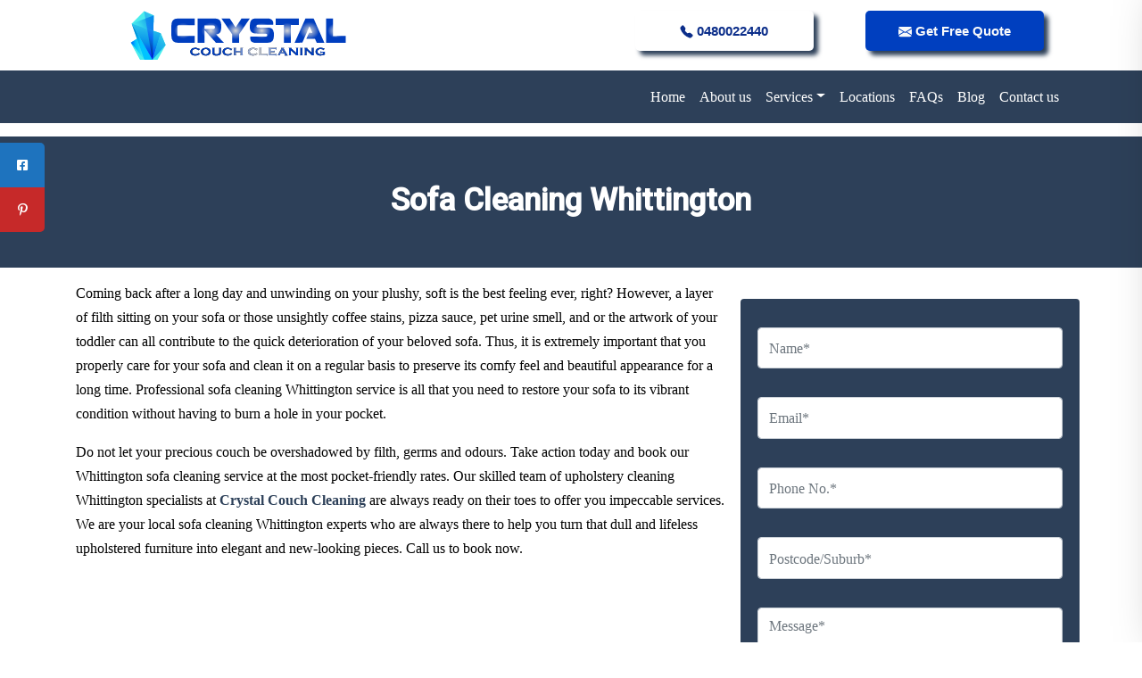

--- FILE ---
content_type: text/html; charset=UTF-8
request_url: https://crystalcouchcleaning.com.au/sofa-cleaning-whittington/
body_size: 19843
content:
<!DOCTYPE html>
<html lang="en-AU">
<head>
    <script src="https://ajax.googleapis.com/ajax/libs/jquery/3.7.1/jquery.min.js"></script>

	<!-- Yandex.Metrika counter -->
<script type="text/javascript" >
   (function(m,e,t,r,i,k,a){m[i]=m[i]||function(){(m[i].a=m[i].a||[]).push(arguments)};
   m[i].l=1*new Date();
   for (var j = 0; j < document.scripts.length; j++) {if (document.scripts[j].src === r) { return; }}
   k=e.createElement(t),a=e.getElementsByTagName(t)[0],k.async=1,k.src=r,a.parentNode.insertBefore(k,a)})
   (window, document, "script", "https://mc.yandex.ru/metrika/tag.js", "ym");

   ym(95004528, "init", {
        clickmap:true,
        trackLinks:true,
        accurateTrackBounce:true,
        webvisor:true,
        ecommerce:"dataLayer"
   });
</script>
<noscript><div><img alt="Sofa Cleaning Whittington" src="https://mc.yandex.ru/watch/95004528" style="position:absolute; left:-9999px;" alt="" /></div></noscript>
<!-- /Yandex.Metrika counter -->
	<meta charset="UTF-8">
	<meta name="viewport" content="width=device-width, initial-scale=1, shrink-to-fit=no">
	<meta name="google-site-verification" content="HY9XdMd-d5JPAM6-4dK6i3FzQ6StQjOqkAYsYXKji2M" />
	<link rel="profile" href="http://gmpg.org/xfn/11">
	<meta name='robots' content='index, follow, max-image-preview:large, max-snippet:-1, max-video-preview:-1' />
	<style>img:is([sizes="auto" i], [sizes^="auto," i]) { contain-intrinsic-size: 3000px 1500px }</style>
	
	<!-- This site is optimized with the Yoast SEO plugin v26.6 - https://yoast.com/wordpress/plugins/seo/ -->
	<title>Sofa Cleaning Whittington | 0480022440 | Upholstery Cleaning Whittington</title>
	<meta name="description" content="Revitalize your living space with our top-rated sofa cleaning services in Whittington. Our expert upholstery cleaners bring new life to your furniture, couch ,removing stains and allergens. Schedule your sofa cleaning today!&quot;" />
	<link rel="canonical" href="https://crystalcouchcleaning.com.au/sofa-cleaning-whittington/" />
	<meta property="og:locale" content="en_US" />
	<meta property="og:type" content="article" />
	<meta property="og:title" content="Sofa Cleaning Whittington | 0480022440 | Upholstery Cleaning Whittington" />
	<meta property="og:description" content="Revitalize your living space with our top-rated sofa cleaning services in Whittington. Our expert upholstery cleaners bring new life to your furniture, couch ,removing stains and allergens. Schedule your sofa cleaning today!&quot;" />
	<meta property="og:url" content="https://crystalcouchcleaning.com.au/sofa-cleaning-whittington/" />
	<meta property="og:site_name" content="Crystal Couch Cleaning" />
	<meta property="article:modified_time" content="2024-04-30T13:25:42+00:00" />
	<meta name="twitter:card" content="summary_large_image" />
	<meta name="twitter:label1" content="Est. reading time" />
	<meta name="twitter:data1" content="9 minutes" />
	<!-- / Yoast SEO plugin. -->


<link rel='dns-prefetch' href='//cdnjs.cloudflare.com' />
<style id='classic-theme-styles-inline-css'>
/*! This file is auto-generated */
.wp-block-button__link{color:#fff;background-color:#32373c;border-radius:9999px;box-shadow:none;text-decoration:none;padding:calc(.667em + 2px) calc(1.333em + 2px);font-size:1.125em}.wp-block-file__button{background:#32373c;color:#fff;text-decoration:none}
</style>
<style id='global-styles-inline-css'>
:root{--wp--preset--aspect-ratio--square: 1;--wp--preset--aspect-ratio--4-3: 4/3;--wp--preset--aspect-ratio--3-4: 3/4;--wp--preset--aspect-ratio--3-2: 3/2;--wp--preset--aspect-ratio--2-3: 2/3;--wp--preset--aspect-ratio--16-9: 16/9;--wp--preset--aspect-ratio--9-16: 9/16;--wp--preset--color--black: #000000;--wp--preset--color--cyan-bluish-gray: #abb8c3;--wp--preset--color--white: #fff;--wp--preset--color--pale-pink: #f78da7;--wp--preset--color--vivid-red: #cf2e2e;--wp--preset--color--luminous-vivid-orange: #ff6900;--wp--preset--color--luminous-vivid-amber: #fcb900;--wp--preset--color--light-green-cyan: #7bdcb5;--wp--preset--color--vivid-green-cyan: #00d084;--wp--preset--color--pale-cyan-blue: #8ed1fc;--wp--preset--color--vivid-cyan-blue: #0693e3;--wp--preset--color--vivid-purple: #9b51e0;--wp--preset--color--blue: #007bff;--wp--preset--color--indigo: #6610f2;--wp--preset--color--purple: #5533ff;--wp--preset--color--pink: #e83e8c;--wp--preset--color--red: #dc3545;--wp--preset--color--orange: #fd7e14;--wp--preset--color--yellow: #ffc107;--wp--preset--color--green: #28a745;--wp--preset--color--teal: #20c997;--wp--preset--color--cyan: #17a2b8;--wp--preset--color--gray: #6c757d;--wp--preset--color--gray-dark: #343a40;--wp--preset--gradient--vivid-cyan-blue-to-vivid-purple: linear-gradient(135deg,rgba(6,147,227,1) 0%,rgb(155,81,224) 100%);--wp--preset--gradient--light-green-cyan-to-vivid-green-cyan: linear-gradient(135deg,rgb(122,220,180) 0%,rgb(0,208,130) 100%);--wp--preset--gradient--luminous-vivid-amber-to-luminous-vivid-orange: linear-gradient(135deg,rgba(252,185,0,1) 0%,rgba(255,105,0,1) 100%);--wp--preset--gradient--luminous-vivid-orange-to-vivid-red: linear-gradient(135deg,rgba(255,105,0,1) 0%,rgb(207,46,46) 100%);--wp--preset--gradient--very-light-gray-to-cyan-bluish-gray: linear-gradient(135deg,rgb(238,238,238) 0%,rgb(169,184,195) 100%);--wp--preset--gradient--cool-to-warm-spectrum: linear-gradient(135deg,rgb(74,234,220) 0%,rgb(151,120,209) 20%,rgb(207,42,186) 40%,rgb(238,44,130) 60%,rgb(251,105,98) 80%,rgb(254,248,76) 100%);--wp--preset--gradient--blush-light-purple: linear-gradient(135deg,rgb(255,206,236) 0%,rgb(152,150,240) 100%);--wp--preset--gradient--blush-bordeaux: linear-gradient(135deg,rgb(254,205,165) 0%,rgb(254,45,45) 50%,rgb(107,0,62) 100%);--wp--preset--gradient--luminous-dusk: linear-gradient(135deg,rgb(255,203,112) 0%,rgb(199,81,192) 50%,rgb(65,88,208) 100%);--wp--preset--gradient--pale-ocean: linear-gradient(135deg,rgb(255,245,203) 0%,rgb(182,227,212) 50%,rgb(51,167,181) 100%);--wp--preset--gradient--electric-grass: linear-gradient(135deg,rgb(202,248,128) 0%,rgb(113,206,126) 100%);--wp--preset--gradient--midnight: linear-gradient(135deg,rgb(2,3,129) 0%,rgb(40,116,252) 100%);--wp--preset--font-size--small: 13px;--wp--preset--font-size--medium: 20px;--wp--preset--font-size--large: 36px;--wp--preset--font-size--x-large: 42px;--wp--preset--spacing--20: 0.44rem;--wp--preset--spacing--30: 0.67rem;--wp--preset--spacing--40: 1rem;--wp--preset--spacing--50: 1.5rem;--wp--preset--spacing--60: 2.25rem;--wp--preset--spacing--70: 3.38rem;--wp--preset--spacing--80: 5.06rem;--wp--preset--shadow--natural: 6px 6px 9px rgba(0, 0, 0, 0.2);--wp--preset--shadow--deep: 12px 12px 50px rgba(0, 0, 0, 0.4);--wp--preset--shadow--sharp: 6px 6px 0px rgba(0, 0, 0, 0.2);--wp--preset--shadow--outlined: 6px 6px 0px -3px rgba(255, 255, 255, 1), 6px 6px rgba(0, 0, 0, 1);--wp--preset--shadow--crisp: 6px 6px 0px rgba(0, 0, 0, 1);}:where(.is-layout-flex){gap: 0.5em;}:where(.is-layout-grid){gap: 0.5em;}body .is-layout-flex{display: flex;}.is-layout-flex{flex-wrap: wrap;align-items: center;}.is-layout-flex > :is(*, div){margin: 0;}body .is-layout-grid{display: grid;}.is-layout-grid > :is(*, div){margin: 0;}:where(.wp-block-columns.is-layout-flex){gap: 2em;}:where(.wp-block-columns.is-layout-grid){gap: 2em;}:where(.wp-block-post-template.is-layout-flex){gap: 1.25em;}:where(.wp-block-post-template.is-layout-grid){gap: 1.25em;}.has-black-color{color: var(--wp--preset--color--black) !important;}.has-cyan-bluish-gray-color{color: var(--wp--preset--color--cyan-bluish-gray) !important;}.has-white-color{color: var(--wp--preset--color--white) !important;}.has-pale-pink-color{color: var(--wp--preset--color--pale-pink) !important;}.has-vivid-red-color{color: var(--wp--preset--color--vivid-red) !important;}.has-luminous-vivid-orange-color{color: var(--wp--preset--color--luminous-vivid-orange) !important;}.has-luminous-vivid-amber-color{color: var(--wp--preset--color--luminous-vivid-amber) !important;}.has-light-green-cyan-color{color: var(--wp--preset--color--light-green-cyan) !important;}.has-vivid-green-cyan-color{color: var(--wp--preset--color--vivid-green-cyan) !important;}.has-pale-cyan-blue-color{color: var(--wp--preset--color--pale-cyan-blue) !important;}.has-vivid-cyan-blue-color{color: var(--wp--preset--color--vivid-cyan-blue) !important;}.has-vivid-purple-color{color: var(--wp--preset--color--vivid-purple) !important;}.has-black-background-color{background-color: var(--wp--preset--color--black) !important;}.has-cyan-bluish-gray-background-color{background-color: var(--wp--preset--color--cyan-bluish-gray) !important;}.has-white-background-color{background-color: var(--wp--preset--color--white) !important;}.has-pale-pink-background-color{background-color: var(--wp--preset--color--pale-pink) !important;}.has-vivid-red-background-color{background-color: var(--wp--preset--color--vivid-red) !important;}.has-luminous-vivid-orange-background-color{background-color: var(--wp--preset--color--luminous-vivid-orange) !important;}.has-luminous-vivid-amber-background-color{background-color: var(--wp--preset--color--luminous-vivid-amber) !important;}.has-light-green-cyan-background-color{background-color: var(--wp--preset--color--light-green-cyan) !important;}.has-vivid-green-cyan-background-color{background-color: var(--wp--preset--color--vivid-green-cyan) !important;}.has-pale-cyan-blue-background-color{background-color: var(--wp--preset--color--pale-cyan-blue) !important;}.has-vivid-cyan-blue-background-color{background-color: var(--wp--preset--color--vivid-cyan-blue) !important;}.has-vivid-purple-background-color{background-color: var(--wp--preset--color--vivid-purple) !important;}.has-black-border-color{border-color: var(--wp--preset--color--black) !important;}.has-cyan-bluish-gray-border-color{border-color: var(--wp--preset--color--cyan-bluish-gray) !important;}.has-white-border-color{border-color: var(--wp--preset--color--white) !important;}.has-pale-pink-border-color{border-color: var(--wp--preset--color--pale-pink) !important;}.has-vivid-red-border-color{border-color: var(--wp--preset--color--vivid-red) !important;}.has-luminous-vivid-orange-border-color{border-color: var(--wp--preset--color--luminous-vivid-orange) !important;}.has-luminous-vivid-amber-border-color{border-color: var(--wp--preset--color--luminous-vivid-amber) !important;}.has-light-green-cyan-border-color{border-color: var(--wp--preset--color--light-green-cyan) !important;}.has-vivid-green-cyan-border-color{border-color: var(--wp--preset--color--vivid-green-cyan) !important;}.has-pale-cyan-blue-border-color{border-color: var(--wp--preset--color--pale-cyan-blue) !important;}.has-vivid-cyan-blue-border-color{border-color: var(--wp--preset--color--vivid-cyan-blue) !important;}.has-vivid-purple-border-color{border-color: var(--wp--preset--color--vivid-purple) !important;}.has-vivid-cyan-blue-to-vivid-purple-gradient-background{background: var(--wp--preset--gradient--vivid-cyan-blue-to-vivid-purple) !important;}.has-light-green-cyan-to-vivid-green-cyan-gradient-background{background: var(--wp--preset--gradient--light-green-cyan-to-vivid-green-cyan) !important;}.has-luminous-vivid-amber-to-luminous-vivid-orange-gradient-background{background: var(--wp--preset--gradient--luminous-vivid-amber-to-luminous-vivid-orange) !important;}.has-luminous-vivid-orange-to-vivid-red-gradient-background{background: var(--wp--preset--gradient--luminous-vivid-orange-to-vivid-red) !important;}.has-very-light-gray-to-cyan-bluish-gray-gradient-background{background: var(--wp--preset--gradient--very-light-gray-to-cyan-bluish-gray) !important;}.has-cool-to-warm-spectrum-gradient-background{background: var(--wp--preset--gradient--cool-to-warm-spectrum) !important;}.has-blush-light-purple-gradient-background{background: var(--wp--preset--gradient--blush-light-purple) !important;}.has-blush-bordeaux-gradient-background{background: var(--wp--preset--gradient--blush-bordeaux) !important;}.has-luminous-dusk-gradient-background{background: var(--wp--preset--gradient--luminous-dusk) !important;}.has-pale-ocean-gradient-background{background: var(--wp--preset--gradient--pale-ocean) !important;}.has-electric-grass-gradient-background{background: var(--wp--preset--gradient--electric-grass) !important;}.has-midnight-gradient-background{background: var(--wp--preset--gradient--midnight) !important;}.has-small-font-size{font-size: var(--wp--preset--font-size--small) !important;}.has-medium-font-size{font-size: var(--wp--preset--font-size--medium) !important;}.has-large-font-size{font-size: var(--wp--preset--font-size--large) !important;}.has-x-large-font-size{font-size: var(--wp--preset--font-size--x-large) !important;}
:where(.wp-block-post-template.is-layout-flex){gap: 1.25em;}:where(.wp-block-post-template.is-layout-grid){gap: 1.25em;}
:where(.wp-block-columns.is-layout-flex){gap: 2em;}:where(.wp-block-columns.is-layout-grid){gap: 2em;}
:root :where(.wp-block-pullquote){font-size: 1.5em;line-height: 1.6;}
</style>
<link rel='stylesheet' id='fdp-popup-css-css' href='https://crystalcouchcleaning.com.au/wp-content/plugins/festival-discount-popup-3/assets/css/popup.css' media='all' />
<link rel='stylesheet' id='sticky-social-icons-css' href='https://crystalcouchcleaning.com.au/wp-content/plugins/sticky-social-icons/public/assets/build/css/sticky-social-icons-public.css' media='all' />
<link rel='stylesheet' id='font-awesome-css' href='//cdnjs.cloudflare.com/ajax/libs/font-awesome/5.14.0/css/all.min.css' media='all' />
<link rel='stylesheet' id='custom-css-css' href='https://crystalcouchcleaning.com.au/wp-content/themes/customstrap/style/custom.css' media='all' />
<link rel='stylesheet' id='style-css-css' href='https://crystalcouchcleaning.com.au/wp-content/themes/customstrap/style.css' media='all' />
<script src="https://crystalcouchcleaning.com.au/wp-content/themes/customstrap/style/custom.js" id="custom-js-js"></script>
<script src="https://crystalcouchcleaning.com.au/wp-includes/js/jquery/jquery.min.js" id="jquery-core-js"></script>
<script src="https://crystalcouchcleaning.com.au/wp-includes/js/jquery/jquery-migrate.min.js" id="jquery-migrate-js"></script>
<link rel="https://api.w.org/" href="https://crystalcouchcleaning.com.au/wp-json/" /><style id="sticky-social-icons-styles">#sticky-social-icons-container{top: 160px}#sticky-social-icons-container li a{font-size: 14px; width: 50px; height:50px; }#sticky-social-icons-container.with-animation li a:hover{width: 60px; }#sticky-social-icons-container li a.fab-fa-facebook-square{color: #fff; background: #1e73be; }#sticky-social-icons-container li a.fab-fa-facebook-square:hover{color: #fff; background: #194da8; }#sticky-social-icons-container li a.fab-fa-pinterest-p{color: #fff; background: #c62929; }#sticky-social-icons-container li a.fab-fa-pinterest-p:hover{color: #fff; background: #af2424; }@media( max-width: 415px ){#sticky-social-icons-container li a{font-size: 11.9px; width: 42.5px; height:42.5px; }}</style><link rel="dns-prefetch" href="//fonts.googleapis.com">
<link rel="preconnect" href="https://fonts.gstatic.com/" crossorigin>
<link href="https://fonts.googleapis.com/css?family=Roboto:500&display=swap" rel="stylesheet">
 <!-- Start of  Zendesk Widget script -->
<script id="ze-snippet" src="https://static.zdassets.com/ekr/snippet.js?key=dbf334ed-dcb6-4fef-a40d-62d702c9bf1a"> </script>
<!-- End of  Zendesk Widget script --><meta name="google-site-verification" content="nfQkA18gP3YHfDla4wp1R0JirfwJdUt1mSLhDfxwphs" />
<!-- Global site tag (gtag.js) - Google Analytics -->
<script async src="https://www.googletagmanager.com/gtag/js?id=UA-189702935-1"></script>
<script>
  window.dataLayer = window.dataLayer || [];
  function gtag(){dataLayer.push(arguments);}
  gtag('js', new Date());

  gtag('config', 'UA-189702935-1');
</script>

<!-- Global site tag (gtag.js) - Google Ads: 419985169 -->
<script async src="https://www.googletagmanager.com/gtag/js?id=AW-419985169"></script>
<script>
  window.dataLayer = window.dataLayer || [];
  function gtag(){dataLayer.push(arguments);}
  gtag('js', new Date());

  gtag('config', 'AW-419985169');
</script>

<script>
  gtag('config', 'AW-419985169/bk_OCO2Bn_UBEJHuocgB', {
    'phone_conversion_number': '61480022440'
  });
</script>
<!-- Google Tag Manager -->
<script>(function(w,d,s,l,i){w[l]=w[l]||[];w[l].push({'gtm.start':
new Date().getTime(),event:'gtm.js'});var f=d.getElementsByTagName(s)[0],
j=d.createElement(s),dl=l!='dataLayer'?'&l='+l:'';j.async=true;j.src=
'https://www.googletagmanager.com/gtm.js?id='+i+dl;f.parentNode.insertBefore(j,f);
})(window,document,'script','dataLayer','GTM-W9QSML9');</script>
<!-- End Google Tag Manager -->
<meta name="mobile-web-app-capable" content="yes">
<meta name="apple-mobile-web-app-capable" content="yes">
<meta name="apple-mobile-web-app-title" content="Crystal Couch Cleaning - ">


<script type="application/ld+json" class="saswp-custom-schema-markup-output">
     {
       "@context": "https://schema.org",
       "@type": "FAQPage",
       "mainEntity": [{
         "@type": "Question",
         "name": "Can you remove wine stains from my beige fabric sofa in Whittington?",
         "acceptedAnswer": {
           "@type": "Answer",
           "text": "We are aware of the dread that accompanies when your couch becomes a victim of your wine parties. However, with access to the best cleaning tools and safe product solutions, we can remove all kinds of stains from your sofa or couch in no time. Call us to know more."
         }
       },{
         "@type": "Question",
         "name": "Do you provide sofa cleaning services on weekends in Whittington?",
         "acceptedAnswer": {
           "@type": "Answer",
           "text": "Yes, we are available round-the-clock services to offer you the best sofa cleaning services on weekends as well as on public holidays. Regardless of your cleaning needs, you can always count on us for a quick fix."
         }
       },{
         "@type": "Question",
         "name": "Can you remove pet urine odours from my upholstery in Whittington?",
         "acceptedAnswer": {
           "@type": "Answer",
           "text": "Yes, our professionals use industry-approved deodorisers and cleaning agents to remove all the nasty lingering odours from your upholstered furniture, ensuring that it looks fresh and smells amazing at all times."
         }
       },{
         "@type": "Question",
         "name": "What is the cost of a professional sofa cleaning service in Whittington?",
         "acceptedAnswer": {
           "@type": "Answer",
           "text": "The cost of a professional sofa cleaning service is determined by analysing various factors such as the size and type of your sofa, the extent of damage, and the type of cleaning and treatment method required to clean your sofa. However, we make sure to offer our customers the most affordable and premium sofa cleaning services in Whittington. Call us to get a free quote."
         }
       },{
         "@type": "Question",
         "name": "Can I clean my sofa by myself?",
         "acceptedAnswer": {
           "@type": "Answer",
           "text": "While it is possible to clean your sofa by yourself using a good vacuum cleaner and by preparing some DIY spot cleaning solutions. However, each sofa is unique and requires different cleaning solutions, therefore, when dealing with difficult cleaning situations, calling in professionals is a more ideal choice. Call us to make a booking."
         }
       }]
     }
     </script>

<script id='nitro-telemetry-meta' nitro-exclude>window.NPTelemetryMetadata={missReason: (!window.NITROPACK_STATE ? 'cache not found' : 'hit'),pageType: 'service',isEligibleForOptimization: true,}</script><script id='nitro-generic' nitro-exclude>(()=>{window.NitroPack=window.NitroPack||{coreVersion:"na",isCounted:!1};let e=document.createElement("script");if(e.src="https://nitroscripts.com/amHieUftvmexFspZorChvMUqsYuRQPBM",e.async=!0,e.id="nitro-script",document.head.appendChild(e),!window.NitroPack.isCounted){window.NitroPack.isCounted=!0;let t=()=>{navigator.sendBeacon("https://to.getnitropack.com/p",JSON.stringify({siteId:"amHieUftvmexFspZorChvMUqsYuRQPBM",url:window.location.href,isOptimized:!!window.IS_NITROPACK,coreVersion:"na",missReason:window.NPTelemetryMetadata?.missReason||"",pageType:window.NPTelemetryMetadata?.pageType||"",isEligibleForOptimization:!!window.NPTelemetryMetadata?.isEligibleForOptimization}))};(()=>{let e=()=>new Promise(e=>{"complete"===document.readyState?e():window.addEventListener("load",e)}),i=()=>new Promise(e=>{document.prerendering?document.addEventListener("prerenderingchange",e,{once:!0}):e()}),a=async()=>{await i(),await e(),t()};a()})(),window.addEventListener("pageshow",e=>{if(e.persisted){let i=document.prerendering||self.performance?.getEntriesByType?.("navigation")[0]?.activationStart>0;"visible"!==document.visibilityState||i||t()}})}})();</script><link rel="icon" href="https://crystalcouchcleaning.com.au/wp-content/uploads/cropped-favicon-32x32.png" sizes="32x32" />
<link rel="icon" href="https://crystalcouchcleaning.com.au/wp-content/uploads/cropped-favicon-192x192.png" sizes="192x192" />
<link rel="apple-touch-icon" href="https://crystalcouchcleaning.com.au/wp-content/uploads/cropped-favicon-180x180.png" />
<meta name="msapplication-TileImage" content="https://crystalcouchcleaning.com.au/wp-content/uploads/cropped-favicon-270x270.png" />
		<style id="wp-custom-css">
			label {display: flex;}
input.new_value {height: 28px;width: 20px;}
span.wpcf7-list-item-label a {color: #fff;margin-left: 5px;}
span.wpcf7-list-item-label {color: #fff;margin-left: 5px;}
h2.text-center.head-text {margin-bottom: 44px;}
table{display:none !important;}
.font-small{font-size:14px !important; border-top:1px solid #fff; text-align: left;}
.crystalcouchcleaningcomau-related-links li {
    margin: 0 0 20px 0 !important;
    padding: 0px;
    list-style: none !important;
    list-style-type: none !important;
    padding-left: 40px !important;
    margin-bottom: 20px;
    background: url(https://crystalcouchcleaning.com.au/wp-content/uploads/map-icon.png) no-repeat left center;
    background-size: 20px;
    color: #ac2d33;
}
img.img-1 {
    height: 585px !important;
}
ul.box-list {
    display: flex !important;
    flex-wrap: wrap !important;
    margin-left: 0px !important; 
}
.mar-2 {
    margin-top: 21px !important;
}
p.text {
    display: inline;
}
ul.box-list {
    display: flex !important;
    flex-wrap: wrap !important;
    margin-left: -35px;
}
.box-list .li_back {
    position: relative;
	margin-bottom: 10px;
}
li.li_back h3 {
    display: inline !important;
    color: #0649b2 !important;
    font-size: 20px !important;
    font-weight: 800;
}

.sp-easy-accordion .sp-ea-single .ea-header a {
    display: block;
    text-decoration: none;
    cursor: pointer;
    font-weight: 600;
    color: #444;
    font-size: 17px !important;
    line-height: 28px;
    box-shadow: none;
}
.sect {
    background: #8080801f;
    padding-top: 10px;
    padding-bottom: 44px;
}
input.wpcf7-form-control.wpcf7-submit.has-spinner.btn.btn-outline-light {
    background: #fff;
}
input.wpcf7-form-control.wpcf7-submit.has-spinner.btn.btn-outline-light:hover {
    color: #000;
}
textarea.wpcf7-form-control.wpcf7-textarea {
    height: 90px;
}
.quote-form2 {
    background: #2d4059 !important;
    padding: 10px;
    border-radius: 10px;
    padding-top: 25px;
}
ul.ul_back li {
    list-style: none;
    margin-top: 10px;
}
p.inline{
    display: inline;
}
ul.ul_back {
    display: flex !important;
    flex-wrap: wrap !important;
    margin-left: -35px;
}
.ul_back .li_back {
    position: relative;
}
li.li_back h3 {
    display: inline !important;
    color: #104b6a;
    font-size: 18px;
    font-weight: 800;
}
img.image-size {
    height: 650px;
}
.banner-section .inner-lc-block .wpcf7-textarea {
  height: 55px !important;
}
.banner-section input.wpcf7-form-control {
  height: 40px !important;
}
.banner-section form p {
    margin: 0 !important;
}
.col-lg-4.bg-primary.p-4.rounded.inner-sub-sydeny-set-1 {
    margin: 20px 0 !important;
    padding: 16px 19px !important;
}
.bg-primary.rounded.inner-sub-sydeny {
    margin-top: 32px;
}
h2, h1 {
    margin-top: 25px;
    text-align: center;
    font-weight: 600;
	margin-bottom: 20px;
}
section.upbris-one.upbris-sydeny.banner-section:before {
    position: absolute;
    content: '';
    background-color: #000004a3;
    width: 100%;
    height: 100%;
}
section.upbris-one.upbris-sydeny.banner-section {
    background-image: url(/wp-content/uploads/crystal-couch-cleaning-banner-image.jpg);
    position: relative;
}
.import-list-style3 li {
    /* margin: 5px 20px; */
    font-size: 16px;
    text-align: justify;
    list-style-image: url(/wp-content/uploads/arrow-right-1.webp);
    font-weight: normal;
    color: #fff;
    margin-bottom:7px;
    padding-left: 0rem;
}
.nav2 li {
    list-style: none;
}
.significance-hiring-section .serviceBox2 {
    height: 380px !important;
}
.significance-hiring-section {
    padding: 20px 0px 30px 0px !important;
}
.btn-1 {
background-image: linear-gradient(to right, #f6d365 0%, #fda085 51%, #f6d365 100%);
flex: 1 1 auto;
margin: 10px;
padding: 5px 20px;
text-align: center;
border-radius: 10px;
}

.fa-map-marker:before {
content: "\f041";
font-size: 26px;
}

.fa-envelope:before {
font-size: 19px;
}

.fa-phone:before {
font-size: 25px;
}
.clouchcleaning{
    background: #1ea3ee;
    display: block;
    margin: 1px;
    padding: 10px;
    color: #fff;
}
.imgsize{
border: 5px solid;
}
.text-box1{
       background: #1ea3ee;
    /* margin: 2px; */
    padding: 16px;
    color: #fff;
    text-align: center;
    height: 100%;
}
.benefit_p {
padding: 30px !important;
}
.imgwhyschoose{
width: 100%!important;
    height: 391px!important;
}
.crystanl{
    width: 100%!important;
    height: 348px!important;
}

@media screen and (min-width: 200px) and (max-width: 767px){
		.navbar>.container, .navbar>.container-fluid {
    display: flex;
    flex-wrap: nowrap !important;
    align-items: center;
    justify-content: space-between;
}
	button.navbar-toggler{
		width: 53% !important;
	}
	button.navbar-toggler.collapsed {
    height: 57px;
    width: 53%;
}
	img.mob_logo {
    height: 45px;
		margin-right: 50px;
    width: 100% !important;
}
	div#navbarNavDropdown {
    position: absolute;
    width: 100%;
    background-color: #fff;
    top: 75px;
    z-index: 999;
    left: 0;
    padding: 15px;
}
.crystanl , .extensive-box , .innersubfull-section .exclusive-inner-sub {
    height: auto!important;
}

.cleaning-box h3{
text-align:start !important;
}
.exclusive-inner-sub {
    margin-right: 0px !important;
}
.fabric-section {
    padding: 40px 0px 0px 0px !important;}
.upbris-sydney{
text-align:justify !important;
}
.inner-sub-sydney{
    margin: 0px 14px !important;
}
.wrapper {
    padding: 15px 0px;
}
.pt-3{
padding-top: 0;
}
.pb-4, .pb-5, .py-5{
padding-bottom: 0 !important;
}
.process_h2{
padding-top: 20px;
}
.entry-title{
text-align:center;
}
.services_box{height: auto;}
.pt-5{padding-top:1rem!important;}
.mt-5{margin-top:1rem !important;}
.mb-4{margin-bottom:0 !important;}
.imgwhyschoose{margin-top: 20px;}
}
@media screen and (min-width: 768px) and (max-width: 991.98px){
.process_h3{text-align:center;}
.pb-5{padding-bottom:0 !important;}
.innersubfull-section .exclusive-inner-sub {
    height: 580px !important;
}
.services_box{height: auto;}
p{margin-bottom:0;}
.p-md-5{padding: 1rem 3rem !important;}
.pt-5{padding-top:1rem!important;}
.mt-5{margin-top:1rem !important;}
.mb-4{margin-bottom:0 !important;}
.imgwhyschoose{margin-top: 20px;}
.extensive-box {height: 480px !important;margin-top: 20px !important;}
}

@media only screen and (max-width: 768px) {
  .menu-quick-links-container ul li {
    padding-top: 5px;
    padding-bottom: 5px;
}
.menu-our-services-container ul li {
    padding-top: 5px;
    padding-bottom: 5px;
}
.menu-popular-areas-served-container ul li{
    padding-top: 5px;
    padding-bottom: 5px;
}
.check-list li{
   padding-top: 5px;
    padding-bottom: 5px;
}
}
@media only screen and (min-width: 768px) and  (max-width: 998px){
	img.tb {
    margin-top: 15px;
    margin-bottom: 15px;
}
.significance-hiring-section .serviceBox2 {
    height: auto !important;
}
.ccpcall, .ccpqt {width: 188px !important;margin-right: 9% !important;}
.text-secondary ul {padding-left: 0px;}
.format-standard {margin-bottom: 13px;}
.understrap-read-more-link {margin-top: 10px;}



}
.cleaning-service {height: 550px;margin-bottom: 20px;}
.text-secondary ul {padding-left: 0px;}
.inner-lc-block .wpcf7-textarea {height: 80px !important;}
.significance-hiring-section .serviceBox {
    color: #fff;
    font-family: 'Poppins', sans-serif;
    text-align: center;
    padding: 40px 25px 55px;
    position: relative;
    height: 290px;
    margin-bottom: 30px;
}
.significance-hiring-section .serviceBox:before,
.significance-hiring-section .serviceBox:after{
    content: '';
       background: linear-gradient(#003ebf, #003ebf);
    border-radius: 20px;
    position: absolute;
    left: 10px;
    right: 0;
    top: 15px;
    bottom: 0;
    z-index: -1;
}
.significance-hiring-section .serviceBox:after{
    background: #fff;
    left: 0;
    right: 10px;
    top: 0;
    bottom: 15px;
    clip-path: polygon(30% 0, 100% 0, 100% 85%, 75% 100%, 0 100%, 0 20%);
}
.significance-hiring-section .serviceBox .title{
        color: #003ebf;
    font-size: 18px;
    font-weight: 700;
    text-transform: uppercase;
    margin: 0 0 10px 17px;
}
.significance-hiring-section .serviceBox .title span{ font-weight: 700; }
.significance-hiring-section .serviceBox .description {
    color: #000;
    font-size: 16px;
    line-height: 20px;
    font-weight: 500;
    padding: 0px 13px;
    letter-spacing: 0.5px;
    text-align: justify;
    margin: 0;
}
.significance-hiring-section{
padding:50px 0px 30px 0px;}
.cleaning-process-section {padding-bottom: 30px;}
.residential-section {background-color: #f4f4f4;padding: 20px 8px;text-align: justify;}
.faq-section {padding: 30px 0px;}
.inner-breadcrums {
    background-color: #2d4059;
    padding: 30px;
    text-align: center;
    margin-top: -17px !important;
    color: #fff;
    margin-bottom: 40px;
}
.inner-breadcrums .breadcrumbs a {
    color: #004efc;
}
.faq-section b{
color: #004e7c;
}
.cleaning-box {
    box-shadow: 4px 5px 8px #adaaaa;
    margin-bottom: 30px;
    padding: 10px 15px;
	margin-top: 33px;
}
@media screen and (min-width: 320px) and (max-width: 600px){
.inner-breadcrums h1 {font-size: 22px;}
.inner-breadcrums {padding: 30px 0px;}
.subs-local {
    height: auto !important;
}
.significance-hiring-section .serviceBox {height: auto !important;}
.why-choose-section , .cleaning-box , .about-text {
    text-align: justify;}
.inner-sub-sydeny-set-1 {
    margin: 0px 10px !important;}
	img.tb-2 {
    margin-bottom: 15px;
}
}
@media only screen and (max-width: 1024px) {
	img {
    width: 100%;
}
}
@media screen and (min-width: 600px) and (max-width: 997px){
.significance-hiring-section .serviceBox {
    height: 531px;
}
	.navbar>.container, .navbar>.container-fluid {
    display: flex;
    flex-wrap: nowrap !important;
    align-items: center;
    justify-content: space-between;
}
	button.navbar-toggler.collapsed {
    height: 57px;
    width: 53%;
}
	img.mob_logo {
    height: 45px;
    width: 100% !important;
}
	.row{
		margin: 0 !important;
	}
	img {
    width: 100%;
}
}
.extensive-box {
    padding: 20px;
    position: relative;
    margin-bottom: 30px;
    height: 290px;
 }
.extensive-box:before , .extensive-box:after {
    content: "";
    border-radius: 25px;
    border: 10px solid #423ebf;
    clip-path: polygon(65% 0,100% 0,100% 35%,35% 100%,0 100%,0 65%);
    position: absolute;
    top: 0;
    right: 0;
    left: 0;
    bottom: 0;
}
.extensive-box:after {
    border-width: 3px;
    clip-path: polygon(0 0,60% 0,55% 5%,96% 44%,100% 40%,100% 100%,40% 100%,43% 95%,5% 55%,0 60%);
    top: 3px;
    bottom: 3px;
    right: 3px;
    left: 3px;
}
.exclusive-inner-sub {
    background: #fff;
    padding: 25px 25px 10px 25px;
    margin-right: 17px;
    margin-bottom: 21px;
    border-left:10px solid #423ebf;
    border-radius: 20px;
    box-shadow: 5px 5px 20px 0 rgba(0,0,0,10%);
	height: 290px;
}
.benefits-section-inner .extensive-box {
    height: 260px;
}
.innercarefull-section .exclusive-inner-sub h3 {
     font-size: 1.4rem;
}
.fabric-section{
padding:40px 0px;
}
.subs-local {
    height: 275px;
}
.innersubfull-section .exclusive-inner-sub {
    padding: 25px 10px 10px 25px;    height: 360px;}

.even{
	background: #d8dadc;
    color: #000;
    padding: 25px;
}

.odd{
	background: #2d4059;
    color: #fff;
    padding: 25px;
}

.odd h3{
	color:#fff;
}
.protect{
	    border-radius: 25px 0px;
    box-shadow: 0px 0px 5px #003fbf;
    padding: 20px;
    height: 100%;
    border: 5px solid #2d4059;
}

.protect h3{
    text-align: center;
    text-transform: capitalize;
}
.sect-1 .crystalcouchcleaningcomau-related-links.crystalcouchcleaningcomau-related-links-list-links li {
    padding-left: 30px !important;
}




.accordion-single-title {
  border-top: 1px solid #efefef;
  padding: 17px;
  cursor: pointer;
  position: relative;
  font-size: 20px;
  margin: 0;
}

.accordion-single-title::after{
  content: "";
  position: absolute;
  right: 25px;
  top: 50%;
  transition: all 0.2s ease-in-out;
  display: block;
  width: 8px;
  height: 8px;
  border-top: solid 2px #999;
  border-right: solid 2px #999;
  transform: translateY(-50%) rotate(135deg);
}

.accordion-single-content {
  max-height: 0;
  overflow: hidden;
  transition: max-height .3s ease-in-out;
}

.accordion-single-content p {
  padding: 17px;
}

.accordion-single-item.is-open .accordion-single-content  {
  max-height: 150px;
}

.accordion-single-item.is-open .accordion-single-title::after  {
  transform: translateY(-50%) rotate(315deg);
}
h2.accordion-single-title.js-acc-single-trigger {
    padding: 5px;
    text-align: left;
}
.christmas-info .font_class span.wpcf7-list-item-label {
    font-size: 11px !important;
    margin-top: -8px !important;
    display: block;
    margin-left: 9px;
}
.popup-footer .wpcf7-form-control {background-color: #51515114 !important;}		</style>
			<link rel="apple-touch-icon" sizes="180x180" href="/apple-touch-icon.png">
<link rel="icon" type="image/png" sizes="32x32" href="/favicon-32x32.png">
<link rel="icon" type="image/png" sizes="16x16" href="/favicon-16x16.png">
<link rel="manifest" href="/site.webmanifest">
	<script type="text/javascript">
    (function(c,l,a,r,i,t,y){
        c[a]=c[a]||function(){(c[a].q=c[a].q||[]).push(arguments)};
        t=l.createElement(r);t.async=1;t.src="https://www.clarity.ms/tag/"+i;
        y=l.getElementsByTagName(r)[0];y.parentNode.insertBefore(t,y);
    })(window, document, "clarity", "script", "i9frj59jz4");
</script>
 <script type="application/ld+json">
{
  "@context": "https://www.schema.org",
  "@type": "Product",
  "brand": "Crystal Couch cleaning",
  "name": "Couch Cleaning Services",
  "image": "https://crystalcouchcleaning.com.au/wp-content/uploads/cropped-favicon-270x270.png",
  "description": "Crystal Couch Cleaning Canberra is a leading supplier of Steam cleaning services for upholstery, couch, sofa & lounge. We began our business in Canberra and extended our company to several other cities of Australia. Call us today.",
  "aggregateRating": {
    "@type": "aggregateRating",
    "ratingValue": "4.9",
    "reviewCount": "755"
  }
}
</script>
</head>
<style>
img {display: inline-block;height: auto;max-width: 100%;border-style:none;}
.header{display:grid;grid-template-columns: repeat(12, 1fr);font-family: Arial, sans-serif;}
.brp{padding:8px;justify-self:center;}
.ccpcall,.ccpqt{border-radius:5px;box-shadow: 5px 5px 5px 0px #2d4059;width:300px;}
.ccpcall a{color:#0c2e8a;}
.ccpcall a:hover,.ccpqt a:hover{text-decoration:none;}
.wpcf7 .wpcf7-not-valid-tip{color:#4aeded !important;}
.wpcf7-response-output,.screen-reader-response{color:#2c4059 !important;}
#wpcf7-f1152-p10-o1.wpcf7 .screen-reader-response{color:#4aeded !important;}
#wpcf7-f1152-p10-o1.wpcf7 .wpcf7-response-output{color:#4aeded !important;}
.navbar-dark .navbar-brand{display:none;}
.navbar-dark .navbar-nav .nav-link{color:white !important;}
	.mob_logo{display:none;}
	.desk_logo{display:block;}
	
	@media only screen and (max-width: 767px) and (min-width: 300px)  {
.ccpcall,.ccpqt{width:100%;}	
		.mob_logo{display:block;}
		.desk_logo{display:none;}
		.mob_clr{background-color:#fff !important; box-shadow: 0px 2px 0px 0px #d8dadc;}
		.navbar-dark .navbar-nav .nav-link{color:black !important;}
	.navbar-dark .navbar-toggler {color: #000;border-color: #000;}
	.ccpcall a {color: #ffffff;}
		
		.ccpcall, .ccpqt {
    font-size: 1rem;
    align-self: center;
    /* margin: 10px; */
    padding: 10px;
    font-weight: 600;
    /* margin-bottom: -3px; */
    background: #000;
    height: 100%;
    padding-top: 8px;
	border-radius: 0;
    box-shadow: none;
}
}
	@media only screen and (max-width: 600px) {
.brp{grid-area:1/1/2/13;}
.ccpcall{grid-area:2/7/3/13;justify-self:end;}
.ccpqt{grid-area:2/1/3/7;justify-self:start;}
/* .ccpcall,.ccpqt{font-size:1rem;align-self: center;margin:10px;padding:10px;font-weight:600;margin-bottom: 20px;} */
}

	@media only screen and (min-width: 600px) {
.brp{grid-area:1/1/2/13;}
.ccpcall{grid-area:2/2/3/7;justify-self:end;}
.ccpqt{grid-area:2/7/3/12;justify-self:start;}
.ccpcall,.ccpqt{align-self:center;margin:10px;padding:10px;font-weight:600;font-size: 1.4rem;margin-bottom: 20px;}
}

	@media only screen and (min-width: 768px) {
.brp{grid-area:1/1/2/6;}
.ccpcall{grid-area:1/7/2/10;}
.ccpqt{grid-area:1/10/2/13;}
.ccpcall,.ccpqt{font-size: 1.1rem;width:155px;margin-right: 15%;}
}

	@media only screen and (min-width: 992px) {
.ccpcall,.ccpqt{font-size: 1.4rem;width:200px;margin-right: 15%;}
}
	@media only screen and (min-width: 992px){
.ccpcall, .ccpqt {
    font-size: 20px;

    width: 200px;
    margin-right: 15%;
}
	}
	
.sticky {
    position: fixed;
    top: 0;
    width: 100%;
    background-color: #d8dadc;
    z-index: 99;
}
	
</style>

	
<body class="service-template service-template-suburbs-full service-template-suburbs-full-php single single-service postid-15921 single-format-standard wp-embed-responsive customstrap_header_navbar_position_ group-blog understrap-has-sidebar">
	<!-- Google Tag Manager (noscript) -->
<noscript><iframe src="https://www.googletagmanager.com/ns.html?id=GTM-W9QSML9"
height="0" width="0" style="display:none;visibility:hidden"></iframe></noscript>
<!-- End Google Tag Manager (noscript) -->

<div class="site" id="page">
	<!-- ******************* The Navbar Area ******************* -->
<div class="topbar" id="myHeader">
	<div class="header">
  <div class="brp desk_logo"><a href="https://crystalcouchcleaning.com.au/"><img src="https://crystalcouchcleaning.com.au/wp-content/uploads/2020/09/crystal-couch-cleaning.svg" width="250" alt="crystal couch cleaning logo"></a></div>
	<div class="ccpcall text-center"><a href="tel:0480022440" onclick="gtag('event', 'click', {'event_category': 'Header Phone Number Button', eventLabel: 'Header Phone Number Button'});"><svg width="1em" height="1em" viewBox="0 0 16 16" class="bi bi-telephone-fill" fill="currentColor" xmlns="https://www.w3.org/2000/svg">
  <path fill-rule="evenodd" d="M2.267.98a1.636 1.636 0 0 1 2.448.152l1.681 2.162c.309.396.418.913.296 1.4l-.513 2.053a.636.636 0 0 0 .167.604L8.65 9.654a.636.636 0 0 0 .604.167l2.052-.513a1.636 1.636 0 0 1 1.401.296l2.162 1.681c.777.604.849 1.753.153 2.448l-.97.97c-.693.693-1.73.998-2.697.658a17.47 17.47 0 0 1-6.571-4.144A17.47 17.47 0 0 1 .639 4.646c-.34-.967-.035-2.004.658-2.698l.97-.969z"/>
</svg> 0480022440</a></div>
	<div class="ccpqt bg-secondary text-light text-center desk_"><svg width="1em" height="1em" viewBox="0 0 16 16" class="bi bi-envelope-fill" fill="currentColor" xmlns="http://www.w3.org/2000/svg"><path fill-rule="evenodd" d="M.05 3.555A2 2 0 0 1 2 2h12a2 2 0 0 1 1.95 1.555L8 8.414.05 3.555zM0 4.697v7.104l5.803-3.558L0 4.697zM6.761 8.83l-6.57 4.027A2 2 0 0 0 2 14h12a2 2 0 0 0 1.808-1.144l-6.57-4.027L8 9.586l-1.239-.757zm3.436-.586L16 11.801V4.697l-5.803 3.546z"/></svg><a href="#popup-form" class="text-light" onclick="gtag('event', 'click', {'event_category': 'Header Free Quote Button', eventLabel: 'Header Free Quote Button'});"> Get Free Quote</a></div>
</div>

	<div id="wrapper-navbar"  >

		<a class="skip-link sr-only sr-only-focusable" href="#content">Skip to content</a>

		<nav class="mob_clr navbar navbar-expand-lg  navbar-dark bg-primary">

					<div class="container" >
							<div id="logo-tagline-wrap">				
						<!-- Your site title as branding in the menu -->
							
								
								<a class="navbar-brand h3" rel="home" href="https://crystalcouchcleaning.com.au/" title="Crystal Couch Cleaning" >Crystal Couch Cleaning</a>
	
								
	
						<!-- end custom logo -->
	
					
											</div>
				<img src="https://crystalcouchcleaning.com.au/wp-content/uploads/crystal-couch-cleaning.svg" alt="crystal couch cleaning logo" width="160px" class="mob_logo">
				<button class="navbar-toggler" type="button" data-toggle="collapse" data-target="#navbarNavDropdown" aria-controls="navbarNavDropdown" aria-expanded="false" aria-label="Toggle navigation">
					Menu <span class="navbar-toggler-icon"></span>
				</button>

				<!-- The WordPress Menu goes here -->
				<div id="navbarNavDropdown" class="collapse navbar-collapse"><ul id="main-menu" class="navbar-nav ml-auto"><li   id="menu-item-1144" class="menu-item menu-item-type-post_type menu-item-object-page menu-item-home menu-item-1144 nav-item"><a title="Home" href="https://crystalcouchcleaning.com.au/" class="nav-link">Home</a></li>
<li   id="menu-item-21" class="menu-item menu-item-type-post_type menu-item-object-page menu-item-21 nav-item"><a title="About us" href="https://crystalcouchcleaning.com.au/about-us/" class="nav-link">About us</a></li>
<li   id="menu-item-2593" class="menu-item menu-item-type-custom menu-item-object-custom menu-item-has-children dropdown menu-item-2593 nav-item"><a title="Services" href="#" data-toggle="dropdown" data-bs-toggle="dropdown" aria-haspopup="true" aria-expanded="false" class="dropdown-toggle nav-link" id="menu-item-dropdown-2593">Services</a>
<ul class="dropdown-menu" aria-labelledby="menu-item-dropdown-2593" >
	<li   id="menu-item-2595" class="menu-item menu-item-type-post_type menu-item-object-service menu-item-2595 nav-item"><a title="Fabric Sofa Cleaning Canberra" href="https://crystalcouchcleaning.com.au/services/fabric-sofa-cleaning/" class="dropdown-item">Fabric Sofa Cleaning Canberra</a></li>
	<li   id="menu-item-2601" class="menu-item menu-item-type-post_type menu-item-object-service menu-item-2601 nav-item"><a title="Leather Upholstery Cleaning Canberra" href="https://crystalcouchcleaning.com.au/services/leather-upholstery-cleaning/" class="dropdown-item">Leather Upholstery Cleaning Canberra</a></li>
	<li   id="menu-item-2602" class="menu-item menu-item-type-post_type menu-item-object-service menu-item-2602 nav-item"><a title="Lounge Cleaning Canberra" href="https://crystalcouchcleaning.com.au/services/lounge-cleaning/" class="dropdown-item">Lounge Cleaning Canberra</a></li>
	<li   id="menu-item-2603" class="menu-item menu-item-type-post_type menu-item-object-service menu-item-2603 nav-item"><a title="Sofa Stain Protection Canberra" href="https://crystalcouchcleaning.com.au/services/sofa-stain-and-upholstery-protection/" class="dropdown-item">Sofa Stain Protection Canberra</a></li>
</ul>
</li>
<li   id="menu-item-11158" class="menu-item menu-item-type-custom menu-item-object-custom menu-item-11158 nav-item"><a title="Locations" href="https://crystalcouchcleaning.com.au/locations/" class="nav-link">Locations</a></li>
<li   id="menu-item-1147" class="menu-item menu-item-type-post_type menu-item-object-page menu-item-1147 nav-item"><a title="FAQs" href="https://crystalcouchcleaning.com.au/faqs/" class="nav-link">FAQs</a></li>
<li   id="menu-item-1145" class="menu-item menu-item-type-post_type menu-item-object-page current_page_parent menu-item-1145 nav-item"><a title="Blog" href="https://crystalcouchcleaning.com.au/blog/" class="nav-link">Blog</a></li>
<li   id="menu-item-20" class="menu-item menu-item-type-post_type menu-item-object-page menu-item-20 nav-item"><a title="Contact us" href="https://crystalcouchcleaning.com.au/contact-us/" class="nav-link">Contact us</a></li>
</ul></div>						</div><!-- .container -->
			
		</nav><!-- .site-navigation -->

	</div><!-- #wrapper-navbar end -->
	</div>
		<script>
window.onscroll = function() {myFunction()};

var header = document.getElementById("myHeader");
var sticky = header.offsetTop;

function myFunction() {
  if (window.pageYOffset > sticky) {
    header.classList.add("sticky");
  } else {
    header.classList.remove("sticky");
  }
}
</script><div id="page-wrapper">
    <div class="banner-title">
         <h1 class="text-center">Sofa Cleaning Whittington</h1>    </div>
	<div class="container" id="content">
		<div class="row">
			<div class="col-md">
			   
				<section class="upbris-one upbris-sydeny">
<div class="row">
<div class="col-lg-8">
Coming back after a long day and unwinding on your plushy, soft is the best feeling ever, right? However, a layer of filth sitting on your sofa or those unsightly coffee stains, pizza sauce, pet urine smell, and or the artwork of your toddler can all contribute to the quick deterioration of your beloved sofa. Thus, it is extremely important that you properly care for your sofa and clean it on a regular basis to preserve its comfy feel and beautiful appearance for a long time. Professional sofa cleaning Whittington service is all that you need to restore your sofa to its vibrant condition without having to burn a hole in your pocket.</p>
<p>Do not let your precious couch be overshadowed by filth, germs and odours. Take action today and book our Whittington sofa cleaning service at the most pocket-friendly rates. Our skilled team of upholstery cleaning Whittington specialists at<a style="font-weight: bold;" href="/"> Crystal Couch Cleaning</a> are always ready on their toes to offer you impeccable services. We are your local sofa cleaning Whittington experts who are always there to help you turn that dull and lifeless upholstered furniture into elegant and new-looking pieces. Call us to book now.</p>
</div>
<div class="col-lg-4 bg-primary p-4 rounded inner-sub-sydeny-set-1">
<div class="inner-lc-block">
<div class="live-shortcode">
<div class="wpcf7 no-js" id="wpcf7-f1152-o2" lang="en-AU" dir="ltr" data-wpcf7-id="1152">
<div class="screen-reader-response"><p role="status" aria-live="polite" aria-atomic="true"></p> <ul></ul></div>
<form action="/sofa-cleaning-whittington/#wpcf7-f1152-o2" method="post" class="wpcf7-form init" aria-label="Contact form" novalidate="novalidate" data-status="init">
<fieldset class="hidden-fields-container"><input type="hidden" name="_wpcf7" value="1152" /><input type="hidden" name="_wpcf7_version" value="6.1.4" /><input type="hidden" name="_wpcf7_locale" value="en_AU" /><input type="hidden" name="_wpcf7_unit_tag" value="wpcf7-f1152-o2" /><input type="hidden" name="_wpcf7_container_post" value="0" /><input type="hidden" name="_wpcf7_posted_data_hash" value="" />
</fieldset>
<div class="row">
	<div class="col-sm-12 col-md-12 col-lg-6 form-group">
		<p><span class="wpcf7-form-control-wrap" data-name="your-name"><input size="40" maxlength="400" class="wpcf7-form-control wpcf7-text wpcf7-validates-as-required form-control" aria-required="true" aria-invalid="false" placeholder="Name*" value="" type="text" name="your-name" /></span>
		</p>
	</div>
	<div class="col-sm-12 col-md-12 col-lg-6 form-group">
		<p><span class="wpcf7-form-control-wrap" data-name="your-email"><input size="40" maxlength="400" class="wpcf7-form-control wpcf7-email wpcf7-validates-as-required wpcf7-text wpcf7-validates-as-email form-control" aria-required="true" aria-invalid="false" placeholder="Email*" value="" type="email" name="your-email" /></span>
		</p>
	</div>
</div>
<div class="row">
	<div class="col-sm-12 col-md-12 col-lg-6 form-group">
		<p><span class="wpcf7-form-control-wrap" data-name="your-phone"><input size="40" maxlength="400" class="wpcf7-form-control wpcf7-tel wpcf7-validates-as-required wpcf7-text wpcf7-validates-as-tel form-control" aria-required="true" aria-invalid="false" placeholder="Phone No.*" value="" type="tel" name="your-phone" /></span>
		</p>
	</div>
	<div class="col-sm-12 col-md-12 col-lg-6 form-group">
		<p><span class="wpcf7-form-control-wrap" data-name="your-postcode"><input size="40" maxlength="400" class="wpcf7-form-control wpcf7-text wpcf7-validates-as-required form-control" aria-required="true" aria-invalid="false" placeholder="Postcode/Suburb*" value="" type="text" name="your-postcode" /></span>
		</p>
	</div>
</div>
<div class="row">
	<div class="col-sm-12 col-xs-12 col-md-12 form-group">
		<p><span class="wpcf7-form-control-wrap" data-name="your-message"><textarea cols="40" rows="9" maxlength="2000" class="wpcf7-form-control wpcf7-textarea wpcf7-validates-as-required form-control" aria-required="true" aria-invalid="false" placeholder="Message*" name="your-message"></textarea></span>
		</p>
	</div>
</div>
<div class="row">
	<div class="form-group inner_form  col-md-12">
		<p><span class="wpcf7-form-control-wrap" data-name="acceptance-441"><span class="wpcf7-form-control wpcf7-acceptance"><span class="wpcf7-list-item"><label><input type="checkbox" name="acceptance-441" value="1" class="new_value" aria-invalid="false" /><span class="wpcf7-list-item-label">I acknowledge that I have read the <a href="/terms-and-conditions/">T&C</a> | <a href="/privacy-policy/">Privacy Policy</a>.</span></label></span></span></span>
		</p>
	</div>
	<div class="row">
		<div class="col-sm-12 col-xs-12 col-md-12 form-group">
			<p><input class="wpcf7-form-control wpcf7-submit has-spinner bg-warning text-primary" type="submit" value="Send" />
			</p>
		</div>
	</div>
</div><div class="wpcf7-response-output" aria-hidden="true"></div>
</form>
</div>
</div>
</div>
</div>
</div>
</section>
<section class="carefull-section innercarefull-section">
<div class="container">
<div class="row">
<div class="col-sm-12">
<h2>Advantages of Hiring Professional Couch Cleaning Services in Whittington</h2>
<p>Your couch and sofa are the centre of attention. They witness all your life moments and provide you utmost comfort. However, over time, they get prone to wear and tear. Thus, routine maintenance and regular sofa cleaning Whittington session is the best way to rejuvenate your couch, lounge or sofa to its pristine condition. Let us take a look at how professional couch cleaning services in Whittington can benefit you:</p>
</div>
<div class="col-sm-12 col-lg-6">
<div class="exclusive-inner-sub subs-local">
<h3>Increased Couch Longevity</h3>
<p>Just like we need timely nutrition to survive, our furniture also requires time-to-time care and maintenance to last for years to come. Hence, investing in routine Whittington upholstery cleaning is the key to enjoying the comfort of your couch for many years.</p>
</div>
</div>
<div class="col-sm-12 col-lg-6">
<div class="exclusive-inner-sub subs-local">
<h3>Healthy Atmosphere</h3>
<p>The accumulation of dirt and allergens on your upholstery can contribute to increased allergies and breathing difficulties. However, timely Whittington sofa cleaning will help keep these pollutants at bay and you will enjoy an enhanced breathing experience.</p>
</div>
</div>
<div class="col-sm-12 col-lg-6">
<div class="exclusive-inner-sub subs-local">
<h3>Enhanced Appeal</h3>
<p>The collection of filth and the presence of stains on your upholstery can really make it look lifeless instead of being the focal point of your space. Professional upholstery cleaning Whittington sessions on the other hand can restore the immaculate condition of your couch, ensuring that your home looks inviting at all times.</p>
</div>
</div>
<div class="col-sm-12 col-lg-6">
<div class="exclusive-inner-sub subs-local">
<h3>Cost Effective</h3>
<p>Not paying much attention to your couch leads to its degradation. Furthermore, replacing the furniture entirely can put a dent in your accounts. However, when you engage in professional sofa cleaning Whittington services, your furniture will retain its beauty and you will save money in the long run.</p>
</div>
</div>
<div class="col-sm-12 col-lg-6">
<div class="exclusive-inner-sub subs-local">
<h3>Fresh Smell</h3>
<p>Pet/infant urine, sweat, body oils and cooking smells can all get trapped in your upholstery causing it to smell unpleasant. Professional upholstery cleaning Whittington services on the other hand will entirely get rid of these lingering odours and your couch will smell fresh and pleasant.</p>
</div>
</div>
<div class="col-sm-12 col-lg-6">
<div class="exclusive-inner-sub subs-local">
<h3>Safe Cleaning Solutions</h3>
<p>While it may be tempting to use DIY solutions and store-bought cleaning agents, we never know how these solutions will react to the delicate fabric of your couch. However, professionals use safe and eco-friendly sofa cleaning Whittington solutions that are highly effective on stains and filth yet completely safe for you and the environment.</p>
</div>
</div>
</div>
</div>
</section>
<section class="benefits-section benefits-section-inner">
<div class="container">
<div class="row">
<div class="col-sm-12">
<h2>Our Comprehensive Sofa Cleaning Process</h2>
<p>We have a great understanding of each and every type of upholstered furniture and we make sure to design a cleaning strategy that is as unique as your couch or sofa and fits your specific requirements. Our exhaustive sofa and upholstery cleaning Whittington process comprises the following steps:</p>
</div>
<div class="col-sm-12 col-lg-6">
<div class="extensive-box">
<h3 class="text-center"><em><strong>Upholstery Inspection</strong></em></h3>
<p>Before diving into the cleaning process, our Whittington couch cleaning professionals will conduct a thorough assessment of your upholstered furniture. This step allows us to understand the intricacies of the fabric, the extent of damage and the type of cleaning process required. This inspection also allows us to offer you an exact price estimate.</p>
</div>
</div>
<div class="col-sm-12 col-lg-6">
<div class="extensive-box">
<h3 class="text-center"><em><strong>Vacuuming</strong></em></h3>
<p>Now to further prepare the sofa for cleaning, we will first remove other installations such as carpets, chairs or tables. Then using a good upholstery vacuum, our skilled sofa cleaning Whittington professionals will thoroughly vacuum the couch. This helps in removing the loose dirt and prevents dirt from turning into mud during the wet cleaning process.</p>
</div>
</div>
<div class="col-sm-12 col-lg-6">
<div class="extensive-box">
<h3 class="text-center"><em><strong>Spot Cleaning</strong></em></h3>
<p>The next step in our sofa cleaning process is to address the stains and spots. We use eco-friendly sofa stain removal Whittington solutions to remove even the toughest of stains from your upholstered furniture. The solution focuses on stubborn stains without wetting the entire couch. The treatment could be water-based or solvent-based, depending on the fabric.</p>
</div>
</div>
<div class="col-sm-12 col-lg-6">
<div class="extensive-box">
<h3 class="text-center"><em><strong>Complete Cleaning</strong></em></h3>
<p>Once the stains are removed, we use the best plan of action to clean your upholstery. Based on the type of fabric, we will either use couch steam cleaning Whittington or dry cleaning technique to deep clean your couch. We use industry-approved cleaning agents to ensure your couch suffers no damage.</p>
</div>
</div>
<div class="col-sm-12 col-lg-6">
<div class="extensive-box">
<h3 class="text-center"><em><strong>Rinsing and Drying</strong></em></h3>
<p>Following the agitation, our skilled sofa cleaning Whittington professionals will rinse the couch using clean water but this is done only if the material allows. Post rinsing, we use a wet vacuum to extract all the access moisture from your furniture. Our quick drying process ensures that there is no room left from mould on your couch and it stays healthy.</p>
</div>
</div>
<div class="col-sm-12 col-lg-6">
<div class="extensive-box">
<h3 class="text-center"><em><strong>Final Inspection</strong></em></h3>
<p>This is the final step of our couch cleaning Whittington process. Once the couch is cleaned and dried out entirely, we conduct a final assessment of your couch to ensure that all the problematic areas have been addressed and there is no room for further issues.</p>
</div>
</div>
</div>
</div>
</section>
<section class="residentail-section">
<div class="container">
<div class="row">
<div class="col-sm-12">
<div class="cleaning-box">
<h2>Residential and Commercial Upholstery Cleaning Services in Whittington</h2>
<p>These lovely pieces of furniture sometimes act as an art book for your toddler&#8217;s drawing and sometimes become the partner in your cozy reading sessions. Sometimes, they become a victim of a spill accident in your workplace and sometimes lack of professional maintenance of these upholstered furniture in your commercial property can cause you to lose customers. Thus, whether you are a homeowner or a business owner, engaging in Whittington couch cleaning service on an annual basis is a must to enhance the appeal of your house, and the comfy feel of your couch and to boost the elegance of your business space.</p>
<p>Our skilled and trained residential sofa cleaning Whittington service can immediately boost the charm of your living space with their quality work and also at affordable cost. Apart from providing reliable couch cleaning services to homes and apartments, we are also dedicated to providing you with exceptional commercial sofa cleaning Whittington services at affordable rates. Crystal Couch Cleaning has got your couch cleaning covered. Give us a call today to make a booking.</p>
</div>
</div>
<div class="col-sm-12">
<div class="cleaning-box">
<h2>Same Day and Emergency Upholstery and Sofa Cleaning Service in Whittington</h2>
<p>We know that life never slows down and neither do you. That is why when it comes to those oops moments on your couch or lounge, our same day sofa cleaning Whittington services have got your back. Whether it’s a coffee spill right before your unexpected guests drop by, or muddy paw prints from your fur baby – you need a solution, and fast. We understand how distressing certain emergencies can be, so we spare no effort in providing you with the best couch cleaning Whittington services at no extra cost.</p>
<p>The mission of our emergency sofa cleaning Whittington is to make sure your sofa not only looks spotless but is safe for you, your family, and even your pets. Thus, we provide prompt and safe upholstery cleaning services to both residential and commercial clients across Whittington regardless of the time. Our customer support team is active 24/7 to help you with a smooth booking process. With our round the clock services, we can help you restore your precious couch in no time. Leave your worries aside and reside on your effective and flexible couch cleaning Whittington services today. Call now for a free quote.</p>
</div>
</div>
<div class="col-sm-12">
<div class="cleaning-box">
<h2>End of Lease Sofa Cleaning Service in Whittington</h2>
<p>Is your lease coming to an end and you are planning to move out of your Whittington property? We understand the stress that accompanies moving out of your rental property. Amidst the packing and planning, one important task that cannot be overlooked is getting your rental sofa cleaned before you get ready to hand over the keys to your landlord. This is where our end of lease sofa cleaning Whittington service steps in to save you from the trouble of going through the hassle of cleaning your sofa all by yourself. Our certified and skilled sofa cleaning Whittington team specialises in cleaning all types of sofas, ensuring that your sofa is restored to its original glory in no time.</p>
<p>We use state-of-the-art cleaning tools and employ highly effective yet safe cleaning agents to deep clean your sofa. We strictly adhere to industry standards, ensuring there is no room for any mistakes from our end. Our team offers a customised sofa deep cleaning service, which is a vital part of ensuring the property is in top condition for the final inspection. Our amazing sofa cleaning services are available all 7 days of the week to both residential and commercial properties across Whittington. Thus, you do not have to worry about getting your full deposit, as you can call us at any time and we’ll be there at your doorstep to help you make your sofa look brand new. Call now to make a booking.</p>
</div>
</div>
</div>
</div>
</section>
<section class="process-section">
<div class="container">
<div class="row">
<div class="col-sm-12">
<h2>Why Choose Us?</h2>
<p>Are you overwhelmed by seeing so many companies claiming to be the best sofa cleaning service providers in Whittington? Well, worry no more! We will provide you with some convincing and great reasons that’ll help you make the best decision when it comes to choosing the right cleaning service in Whittington.</p>
<ul class="box-list">
<li>» 24/7 Availability</li>
<li>» Safe and Eco-Friendly services</li>
<li>» Prompt Services</li>
<li>» Hassle-Free Bookings</li>
<li>» Courteous and Qualified professionals</li>
<li>» Certified and Licensed Team</li>
<li>» Affordable and efficient services</li>
<li>» Free Quotes.</li>
</ul>
</div>
</div>
</div>
</section>
<section class="faq-section">
<div class="container">
<div class="row">
<div class="col-sm-12">
<h2>FAQ</h2>
<p><b>Can you remove wine stains from my beige fabric sofa in Whittington?</b><br />
<span style="font-weight: 400;">We are aware of the dread that accompanies when your couch becomes a victim of your wine parties. However, with access to the best cleaning tools and safe product solutions, we can remove all kinds of stains from your sofa or couch in no time. Call us to know more.</span></p>
<p><b>Do you provide sofa cleaning services on weekends in Whittington?</b><br />
<span style="font-weight: 400;">Yes, we are available round-the-clock services to offer you the best sofa cleaning services on weekends as well as on public holidays. Regardless of your cleaning needs, you can always count on us for a quick fix.</span></p>
<p><b>Can you remove pet urine odours from my upholstery in Whittington?</b><br />
<span style="font-weight: 400;">Yes, our professionals use industry-approved deodorisers and cleaning agents to remove all the nasty lingering odours from your upholstered furniture, ensuring that it looks fresh and smells amazing at all times. </span></p>
<p><b>What is the cost of a professional sofa cleaning service in Whittington?</b><br />
<span style="font-weight: 400;">The cost of a professional sofa cleaning service is determined by analysing various factors such as the size and type of your sofa, the extent of damage, and the type of cleaning and treatment method required to clean your sofa. However, we make sure to offer our customers the most affordable and premium sofa cleaning services in Whittington. Call us to get a free quote.</span></p>
<p><b>Can I clean my sofa by myself?</b><br />
<span style="font-weight: 400;">While it is possible to clean your sofa by yourself using a good vacuum cleaner and by preparing some DIY spot cleaning solutions. However, each sofa is unique and requires different cleaning solutions, therefore, when dealing with difficult cleaning situations, calling in professionals is a more ideal choice. Call us to make a booking. </span></p>
</div>
</div>
</div>
</section>
			</div>
		</div>
	</div>
</div>


<script nitro-exclude>
    var heartbeatData = new FormData(); heartbeatData.append('nitroHeartbeat', '1');
    fetch(location.href, {method: 'POST', body: heartbeatData, credentials: 'omit'});
</script>
<script nitro-exclude>
    document.cookie = 'nitroCachedPage=' + (!window.NITROPACK_STATE ? '0' : '1') + '; path=/; SameSite=Lax';
</script>
<script nitro-exclude>
    if (!window.NITROPACK_STATE || window.NITROPACK_STATE != 'FRESH') {
        var proxyPurgeOnly = 0;
        if (typeof navigator.sendBeacon !== 'undefined') {
            var nitroData = new FormData(); nitroData.append('nitroBeaconUrl', 'aHR0cHM6Ly9jcnlzdGFsY291Y2hjbGVhbmluZy5jb20uYXUvc29mYS1jbGVhbmluZy13aGl0dGluZ3Rvbi8='); nitroData.append('nitroBeaconCookies', 'W10='); nitroData.append('nitroBeaconHash', '6c6889f7c4521711f253e819acb01c1ddab0524b91e2f11595deab47ffadb49674da185fcd3c261e599cc7b769e0c956cf2a385222b3a4d786a2861e16215ae9'); nitroData.append('proxyPurgeOnly', ''); nitroData.append('layout', 'service'); navigator.sendBeacon(location.href, nitroData);
        } else {
            var xhr = new XMLHttpRequest(); xhr.open('POST', location.href, true); xhr.setRequestHeader('Content-Type', 'application/x-www-form-urlencoded'); xhr.send('nitroBeaconUrl=aHR0cHM6Ly9jcnlzdGFsY291Y2hjbGVhbmluZy5jb20uYXUvc29mYS1jbGVhbmluZy13aGl0dGluZ3Rvbi8=&nitroBeaconCookies=W10=&nitroBeaconHash=6c6889f7c4521711f253e819acb01c1ddab0524b91e2f11595deab47ffadb49674da185fcd3c261e599cc7b769e0c956cf2a385222b3a4d786a2861e16215ae9&proxyPurgeOnly=&layout=service');
        }
    }
</script>


<footer id='lc-footer'>
<div class="text-secondary bg-primary">
	<div class="container py-4">
		<div class="row z-5" style="padding-top:60px;">
			<div class="col-lg-4 col-md-5 mb-md-60 mb-sm-00 widget text-white">
				<div class="widget-column footer-widget-one">
					<div class="widget-item"><a href="/"><img class="image w-50" src="https://crystalcouchcleaning.com.au/wp-content/uploads/crystal-couch-cleaning.png" alt="Crystal Couch Cleaning Gold Coast Logo" width="216" height="42"></a></div>
					<div class="widget-item">
						<div class="textwidget">
							<p><b>About Crystal Couch Cleaning</b></p>
							<p style="font-size:16px;"><strong>Crystal Couch Cleaning </strong>is a chief service provider of couch, sofa,upholstery,and lounge Steam cleaning services in Australia</p>
						</div>
					</div>
					<div class="widget-item footer-inner">
						<div class="textwidget">
							<ul style="list-style: none" class="check-list type-2-c fs-20 f-400 contact">
								<li style="font-size:16px;"><i class="fa fa-map-marker"></i> Canberra, ACT-2601, Australia</li>
								<li style="font-size:16px;"><i class="fa fa-map-marker"></i> Melbourne VIC-3000, Australia</li>
								<li style="font-size:16px;"><i class="fa fa-map-marker"></i> Sydney NSW-2000, Australia</li>
								<li style="font-size:16px;"><i class="fa fa-map-marker"></i> Brisbane QLD-4000, Australia</li>
								<li style="font-size:16px;"><i class="fa fa-phone"></i><a style="color:#fff;" href="tel: 0480022440"> 0480022440</a></li>
								<li style="font-size:16px;"><i class="fa fa-envelope"></i><a style="color:#fff;" href="mail:to: info@crystalcouchcleaning.com.au"> info@crystalcouchcleaning.com.au</a></li>

							</ul>
						</div>
					</div>

				</div>
			</div><!-- .widget-area -->
			<div class="col-lg-2 col-md-2 mb-md-60 mb-sm-00 widget text-white">
				<div class="widget-column footer-widget-two">
					<div class="widget-item">
						<h3 style="color:#fff" class="fs-25 f-700  widget_title regal-footer">Quick Links</h3><span class="footer-lines"></span>
						<div class="menu-quick-links-container">
							<ul style="list-style: none" id="menu-quick-links" class="menu arrow-point">
								<li id="menu-item-663" class="menu-item menu-item-type-post_type menu-item-object-page menu-item-663 arrow-color"><a style="color:#fff;" href="https://crystalcouchcleaning.com.au/">Home</a></li>
								<li id="menu-item-664" class="menu-item menu-item-type-post_type_archive menu-item-object-service menu-item-664 arrow-color"><a style="color:#fff;" href="https://crystalcouchcleaning.com.au/about-us/">About Us</a></li>
								<li id="menu-item-662" class="menu-item menu-item-type-post_type menu-item-object-page menu-item-662 arrow-color"><a style="color:#fff;" href="https://crystalcouchcleaning.com.au/blog/">Blog</a></li>
								<li id="menu-item-662" class="menu-item menu-item-type-post_type menu-item-object-page menu-item-662 arrow-color"><a style="color:#fff;" href="https://crystalcouchcleaning.com.au/contact-us/">Contact Us</a></li>
							</ul>
						</div>
					</div>
				</div>
			</div><!-- .widget-area -->
			<div class="col-lg-3 col-md-2 mb-sm-00 widget text-white">
				<div class="widget-column footer-widget-three">
					<div class="widget-item">
						<h3 style="color:#fff;" class="fs-25 f-700  widget_title regal-footer">Our Services</h3><span class="footer-lines"></span>
						<div class="menu-our-services-container">
							<ul style="list-style: none" id="menu-our-services" class="menu arrow-point">
								<li id="menu-item-571" class="menu-item menu-item-type-post_type menu-item-object-service menu-item-571 arrow-color"><a style="color:#fff;" href="https://crystalcouchcleaning.com.au/services/fabric-sofa-cleaning/">Fabric Couch Cleaning </a></li>
								<li id="menu-item-570" class="menu-item menu-item-type-post_type menu-item-object-service menu-item-570 arrow-color"><a style="color:#fff;" href="https://crystalcouchcleaning.com.au/services/leather-upholstery-cleaning/">Leather Sofa Cleaning </a></li>
								<li id="menu-item-569" class="menu-item menu-item-type-post_type menu-item-object-service menu-item-569 arrow-color"><a style="color:#fff;" href="https://crystalcouchcleaning.com.au/services/lounge-cleaning/">Lounge Cleaning </a></li>
								<li id="menu-item-611" class="menu-item menu-item-type-post_type menu-item-object-service menu-item-611 arrow-color"><a style="color:#fff;" href="https://crystalcouchcleaning.com.au/services/sofa-stain-and-upholstery-protection/">Sofa Stain Protection </a></li>
								<li id="menu-item-611" class="menu-item menu-item-type-post_type menu-item-object-service menu-item-611 arrow-color">

								</li>
							</ul>
						</div>
					</div>
				</div>
			</div><!-- .widget-area -->
			<div class="col-lg-3 col-md-3 widget pr-00 text-white">
				<div class="widget-column footer-widget-four">
					<div class="widget-item">
						<h3 style="color:#fff;" class="fs-25 f-700  widget_title regal-footer">Popular Areas Served</h3><span class="footer-lines"></span>
						<div class="menu-popular-areas-served-container">
							<ul style="list-style: none" id="menu-popular-areas-served" class="menu arrow-point">
								<li id="menu-item-8819" class="menu-item menu-item-type-post_type menu-item-object-service menu-item-8819 arrow-color"><a style="color:#fff;" href="https://crystalcouchcleaning.com.au/services/couch-cleaning-fisher-2611/">Couch Cleaning Fisher </a></li>

								<li id="menu-item-8820" class="menu-item menu-item-type-post_type menu-item-object-service menu-item-8820 arrow-color"><a style="color:#fff;" href="https://crystalcouchcleaning.com.au/services/couch-cleaning-franklin-2913/">Couch Cleaning Franklin </a></li>

								<li id="menu-item-8821" class="menu-item menu-item-type-post_type menu-item-object-service menu-item-8821 arrow-color arrow-color"><a style="color:#fff;" href="https://crystalcouchcleaning.com.au/services/couch-cleaning-kingston-2604/">Couch Cleaning Kingston </a></li>

								<li id="menu-item-8822" class="menu-item menu-item-type-post_type menu-item-object-service menu-item-8822 arrow-color"><a style="color:#fff;" href=" https://crystalcouchcleaning.com.au/services/couch-cleaning-acton-2601/">Couch Cleaning Acton </a></li>

								<li id="menu-item-8823" class="menu-item menu-item-type-post_type menu-item-object-service menu-item-8823 arrow-color"><a style="color:#fff;" href="https://crystalcouchcleaning.com.au/services/couch-cleaning-ainslie-2602/">Couch Cleaning Ainslie </a></li>

								<li id="menu-item-8824" class="menu-item menu-item-type-post_type menu-item-object-service menu-item-8824 arrow-color"><a style="color:#fff;" href="https://crystalcouchcleaning.com.au/services/couch-cleaning-amaroo-2914/">Couch Cleaning Amaroo </a></li>

								<li id="menu-item-8819" class="menu-item menu-item-type-post_type menu-item-object-service menu-item-8819 arrow-color"><a style="color:#fff;" href="https://crystalcouchcleaning.com.au/services/couch-cleaning-aranda-2614/">Couch Cleaning Aranda </a></li>

								<li id="menu-item-8819" class="menu-item menu-item-type-post_type menu-item-object-service menu-item-8819 arrow-color"><a style="color:#fff;" href="https://crystalcouchcleaning.com.au/services/couch-cleaning-belconnen-2617/">Couch Cleaning Belconnen </a></li>

							</ul>

						</div>
					</div>
				</div>
			</div><!-- .widget-area -->
		</div>
	</div>
</div>
</footer>



</div><!-- #page we need this extra closing tag here -->


	<div id="popup-section">
		<div id="popUp" class="popUp" data-role="popup">
			<div class="inner-popup">
				<div id="close" class="close"><img src="https://crystalcouchcleaning.com.au/wp-content/uploads/cancel.png" alt="cancel" /></div>
				<div class="form-popup">
					
<div class="wpcf7 no-js" id="wpcf7-f3368-o3" lang="en-AU" dir="ltr" data-wpcf7-id="3368">
<div class="screen-reader-response"><p role="status" aria-live="polite" aria-atomic="true"></p> <ul></ul></div>
<form action="/sofa-cleaning-whittington/#wpcf7-f3368-o3" method="post" class="wpcf7-form init" aria-label="Contact form" novalidate="novalidate" data-status="init">
<fieldset class="hidden-fields-container"><input type="hidden" name="_wpcf7" value="3368" /><input type="hidden" name="_wpcf7_version" value="6.1.4" /><input type="hidden" name="_wpcf7_locale" value="en_AU" /><input type="hidden" name="_wpcf7_unit_tag" value="wpcf7-f3368-o3" /><input type="hidden" name="_wpcf7_container_post" value="0" /><input type="hidden" name="_wpcf7_posted_data_hash" value="" />
</fieldset>
<div class="contact">
	<div class="row">
		<div class="col">
			<h2>Request A Quote Now!
			</h2>
			<p class="text-center">We offer quick same day service!
			</p>
		</div>
	</div>
	<div class="row">
		<div class="col">
			<p><label><span class="wpcf7-form-control-wrap" data-name="fullname"><input size="40" maxlength="400" class="wpcf7-form-control wpcf7-text wpcf7-validates-as-required" aria-required="true" aria-invalid="false" placeholder="Name*" value="" type="text" name="fullname" /></span></label>
			</p>
		</div>
	</div>
	<div class="row">
		<div class="col">
			<p><label><span class="wpcf7-form-control-wrap" data-name="email"><input size="40" maxlength="400" class="wpcf7-form-control wpcf7-email wpcf7-validates-as-required wpcf7-text wpcf7-validates-as-email" aria-required="true" aria-invalid="false" placeholder="Email*" value="" type="email" name="email" /></span></label>
			</p>
		</div>
	</div>
	<div class="row">
		<div class="col">
			<p><label><span class="wpcf7-form-control-wrap" data-name="phone"><input size="40" maxlength="400" class="wpcf7-form-control wpcf7-tel wpcf7-validates-as-required wpcf7-text wpcf7-validates-as-tel" aria-required="true" aria-invalid="false" placeholder="Phone*" value="" type="tel" name="phone" /></span></label>
			</p>
		</div>
	</div>
	<div class="row">
		<div class="col">
			<p><label><span class="wpcf7-form-control-wrap" data-name="postcode"><input size="40" maxlength="400" class="wpcf7-form-control wpcf7-text wpcf7-validates-as-required" aria-required="true" aria-invalid="false" placeholder="Postcode/Suburb*" value="" type="text" name="postcode" /></span></label>
			</p>
		</div>
	</div>
	<div class="row">
		<div class="col mb-4">
			<p><label>What service are you interested in? <span class="wpcf7-form-control-wrap" data-name="service"><select class="wpcf7-form-control wpcf7-select wpcf7-validates-as-required" aria-required="true" aria-invalid="false" name="service"><option value="">Select Service*</option><option value="Couch Cleaning">Couch Cleaning</option><option value="Fabric Sofa Cleaning">Fabric Sofa Cleaning</option><option value="Leather Upholstery Cleaning">Leather Upholstery Cleaning</option><option value="Lounge Cleaning">Lounge Cleaning</option><option value="Sofa Stain and Protection Cleaning">Sofa Stain and Protection Cleaning</option></select></span></label>
			</p>
		</div>
	</div>
	<div class="row">
		<div class="form-group inner_form  col-md-12">
			<p><span class="wpcf7-form-control-wrap" data-name="acceptance-441"><span class="wpcf7-form-control wpcf7-acceptance"><span class="wpcf7-list-item"><label><input type="checkbox" name="acceptance-441" value="1" class="new_value" aria-invalid="false" /><span class="wpcf7-list-item-label">I acknowledge that I have read the <a href="/terms-and-conditions/">T&C</a> | <a href="/privacy-policy/">Privacy Policy</a>.</span></label></span></span></span>
			</p>
		</div>
	</div>
	<div class="row">
		<div class="col">
			<p><input class="wpcf7-form-control wpcf7-submit has-spinner primary" type="submit" value="Submit" />
			</p>
		</div>
	</div>
</div><div class="wpcf7-response-output" aria-hidden="true"></div>
</form>
</div>
					<div class="call-us-section  text-center">
											</div>
				</div>
			</div>
		</div>
	</div>

<div id="sticky-social-icons-container" class="design-rounded alignment-left with-animation hide-in-mobile">
	<ul>
		<li  class="fab-fa-facebook-square" len="8"><a href="https://www.facebook.com/Crystal-Couch-Cleaning-Canberra-110453354959622/"   target="_blank"  class="fab-fa-facebook-square"  aria-label="Facebook" data-microtip-position="right" role="tooltip" ><i class="fab fa-facebook-square" ></i></a></li><li  class="fab-fa-pinterest-p" len="9"><a href="https://www.pinterest.com.au/crystalcouchcleaning"   target="_blank"  class="fab-fa-pinterest-p"  aria-label="Pinterest" data-microtip-position="right" role="tooltip" ><i class="fab fa-pinterest-p" ></i></a></li>	</ul>
</div><script>
document.addEventListener( 'wpcf7mailsent', function( event ) {
       location = '/thank-you/';
}, false );
</script>
<!--  Clickcease.com tracking-->
<script type='text/javascript'>var script = document.createElement('script');
script.async = true; script.type = 'text/javascript';
var target = 'https://www.clickcease.com/monitor/stat.js';
script.src = target;var elem = document.head;elem.appendChild(script);
</script>
<!-- <noscript>
<a href='https://www.clickcease.com' rel='nofollow'><img alt="Sofa Cleaning Whittington" src='https://monitor.clickcease.com/stats/stats.aspx' alt='ClickCease'/></a>
</noscript> -->
<!--  Clickcease.com tracking-->
<script src="https://crystalcouchcleaning.com.au/wp-includes/js/dist/hooks.min.js" id="wp-hooks-js"></script>
<script src="https://crystalcouchcleaning.com.au/wp-includes/js/dist/i18n.min.js" id="wp-i18n-js"></script>
<script id="wp-i18n-js-after">
wp.i18n.setLocaleData( { 'text direction\u0004ltr': [ 'ltr' ] } );
</script>
<script src="https://crystalcouchcleaning.com.au/wp-content/plugins/contact-form-7/includes/swv/js/index.js" id="swv-js"></script>
<script id="contact-form-7-js-translations">
( function( domain, translations ) {
	var localeData = translations.locale_data[ domain ] || translations.locale_data.messages;
	localeData[""].domain = domain;
	wp.i18n.setLocaleData( localeData, domain );
} )( "contact-form-7", {"translation-revision-date":"2024-03-18 08:28:25+0000","generator":"GlotPress\/4.0.1","domain":"messages","locale_data":{"messages":{"":{"domain":"messages","plural-forms":"nplurals=2; plural=n != 1;","lang":"en_AU"},"Error:":["Error:"]}},"comment":{"reference":"includes\/js\/index.js"}} );
</script>
<script id="contact-form-7-js-before">
var wpcf7 = {
    "api": {
        "root": "https:\/\/crystalcouchcleaning.com.au\/wp-json\/",
        "namespace": "contact-form-7\/v1"
    }
};
</script>
<script src="https://crystalcouchcleaning.com.au/wp-content/plugins/contact-form-7/includes/js/index.js" id="contact-form-7-js"></script>
<script id="fdp-popup-js-js-extra">
var fdpData = {"form":"\n<div class=\"wpcf7 no-js\" id=\"wpcf7-f17054-o1\" lang=\"\" dir=\"ltr\" data-wpcf7-id=\"17054\">\n<div class=\"screen-reader-response\"><p role=\"status\" aria-live=\"polite\" aria-atomic=\"true\"><\/p> <ul><\/ul><\/div>\n<form action=\"\/sofa-cleaning-whittington\/#wpcf7-f17054-o1\" method=\"post\" class=\"wpcf7-form init\" aria-label=\"Contact form\" novalidate=\"novalidate\" data-status=\"init\">\n<fieldset class=\"hidden-fields-container\"><input type=\"hidden\" name=\"_wpcf7\" value=\"17054\" \/><input type=\"hidden\" name=\"_wpcf7_version\" value=\"6.1.4\" \/><input type=\"hidden\" name=\"_wpcf7_locale\" value=\"\" \/><input type=\"hidden\" name=\"_wpcf7_unit_tag\" value=\"wpcf7-f17054-o1\" \/><input type=\"hidden\" name=\"_wpcf7_container_post\" value=\"0\" \/><input type=\"hidden\" name=\"_wpcf7_posted_data_hash\" value=\"\" \/>\n<\/fieldset>\n<div class=\"pop-form\">\n\t<div class=\"row\">\n\t\t<div class=\"col-lg-6\">\n\t\t\t<p><span class=\"wpcf7-form-control-wrap\" data-name=\"your-name\"><input size=\"40\" maxlength=\"400\" class=\"wpcf7-form-control wpcf7-text wpcf7-validates-as-required\" aria-required=\"true\" aria-invalid=\"false\" placeholder=\"Name\" value=\"\" type=\"text\" name=\"your-name\" \/><\/span>\n\t\t\t<\/p>\n\t\t<\/div>\n\t\t<div class=\"col-lg-6\">\n\t\t\t<p><span class=\"wpcf7-form-control-wrap\" data-name=\"email\"><input size=\"40\" maxlength=\"400\" class=\"wpcf7-form-control wpcf7-email wpcf7-validates-as-required wpcf7-text wpcf7-validates-as-email\" aria-required=\"true\" aria-invalid=\"false\" placeholder=\"Email\" value=\"\" type=\"email\" name=\"email\" \/><\/span>\n\t\t\t<\/p>\n\t\t<\/div>\n\t\t<div class=\"col-lg-6\">\n\t\t\t<p><span class=\"wpcf7-form-control-wrap\" data-name=\"phone\"><input size=\"40\" maxlength=\"400\" class=\"wpcf7-form-control wpcf7-tel wpcf7-validates-as-required wpcf7-text wpcf7-validates-as-tel\" aria-required=\"true\" aria-invalid=\"false\" placeholder=\"Phone\" value=\"\" type=\"tel\" name=\"phone\" \/><\/span>\n\t\t\t<\/p>\n\t\t<\/div>\n\t\t<div class=\"col-lg-6\">\n\t\t\t<p><span class=\"wpcf7-form-control-wrap\" data-name=\"suburb\"><input size=\"40\" maxlength=\"400\" class=\"wpcf7-form-control wpcf7-text wpcf7-validates-as-required\" aria-required=\"true\" aria-invalid=\"false\" placeholder=\"Post Code \/ Suburb\" value=\"\" type=\"text\" name=\"suburb\" \/><\/span>\n\t\t\t<\/p>\n\t\t<\/div>\n\t\t<div class=\"col-12\">\n\t\t\t<p><span class=\"wpcf7-form-control-wrap\" data-name=\"service\"><select class=\"wpcf7-form-control wpcf7-select wpcf7-validates-as-required\" aria-required=\"true\" aria-invalid=\"false\" name=\"service\"><option value=\"\">Select Service<\/option><option value=\"Pest Control Services\">Pest Control Services<\/option><option value=\"Carpet Cleaning\">Carpet Cleaning<\/option><option value=\"Couch\/Sofa Cleaning\">Couch\/Sofa Cleaning<\/option><option value=\"Curtain Cleaning\">Curtain Cleaning<\/option><option value=\"Carpet Repair\">Carpet Repair<\/option><option value=\"Rug Cleaning\">Rug Cleaning<\/option><option value=\"Mattress Cleaning\">Mattress Cleaning<\/option><option value=\"Dead Animal Removal\">Dead Animal Removal<\/option><option value=\"Possum Removal\">Possum Removal<\/option><option value=\"Duct Cleaning\">Duct Cleaning<\/option><option value=\"Other Services\">Other Services<\/option><\/select><\/span>\n\t\t\t<\/p>\n\t\t<\/div>\n\t\t<div class=\"col-12\">\n\t\t\t<p><span class=\"wpcf7-form-control-wrap\" data-name=\"message\"><textarea cols=\"40\" rows=\"10\" maxlength=\"300\" minlength=\"5\" class=\"wpcf7-form-control wpcf7-textarea wpcf7-validates-as-required\" aria-required=\"true\" aria-invalid=\"false\" placeholder=\"Message\" name=\"message\"><\/textarea><\/span>\n\t\t\t<\/p>\n\t\t<\/div>\n\t\t<div class=\"col-12 p-0 font_class\">\n\t\t\t<p><span class=\"wpcf7-form-control-wrap\" data-name=\"acceptance-441\"><span class=\"wpcf7-form-control wpcf7-acceptance\"><span class=\"wpcf7-list-item\"><label><input type=\"checkbox\" name=\"acceptance-441\" value=\"1\" class=\"new_value\" aria-invalid=\"false\" \/><span class=\"wpcf7-list-item-label\">I acknowledge that I have read the\n      <a href=\"\/pest-control-instructions\/\">instructions<\/a>,\n      <a href=\"\/terms-and-conditions\/\">T & C<\/a> and\n      <a href=\"\/privacy-policy\/\">Privacy Policy<\/a>.<\/span><\/label><\/span><\/span><\/span>\n\t\t\t<\/p>\n\t\t\t<p><input class=\"wpcf7-form-control wpcf7-submit has-spinner\" type=\"submit\" value=\"Book Now\" \/>\n\t\t\t<\/p>\n\t\t<\/div>\n\t<\/div>\n<\/div><div class=\"wpcf7-response-output\" aria-hidden=\"true\"><\/div>\n<\/form>\n<\/div>\n","img":"https:\/\/crystalcouchcleaning.com.au\/wp-content\/plugins\/festival-discount-popup-3\/assets\/images\/"};
</script>
<script src="https://crystalcouchcleaning.com.au/wp-content/plugins/festival-discount-popup-3/assets/js/popup.js" id="fdp-popup-js-js"></script>
<script src="https://crystalcouchcleaning.com.au/wp-content/themes/understrap/js/theme-bootstrap4.min.js" id="understrap-scripts-js"></script>
<div id="popupContainer"></div>
</body>

</html>



--- FILE ---
content_type: text/css
request_url: https://crystalcouchcleaning.com.au/wp-content/themes/customstrap/style/custom.css
body_size: 599
content:
#new span,#popUp .sec-title .subtitle{font-size:16px}#popUp{position:fixed;max-width:400px;height:100%;background:#ecf0f1;border:none;bottom:0;margin-right:0;-webkit-transition:.3s;-moz-transition:.3s;-o-transition:.3s;transition:.3s;z-index:999999;right:-425px;box-shadow:0 0 50px rgb(0 0 0 / 34%)}.inner-popup .sec-title{position:relative;margin-bottom:0;text-align:center;width:100%}.inner-popup{display:block;align-items:center;justify-content:center;height:100%;margin:auto;padding:20px;overflow:auto;flex-direction:column}.popup-form .bootstrap-select .dropdown-toggle .filter-option,.popup-form input{height:35px;border-radius:50px;padding:28px;width:100%}.popup-form .bootstrap-select:not(.input-group-btn),.popup-form .bootstrap-select[class*=col-]{height:39px}#new span{background:#fff;position:absolute;color:#1c8dc4;padding:4px 10px;font-weight:600;letter-spacing:1px;margin-top:-5px}#popUp .close{color:#000;left:auto;right:12px;top:14px;position:relative;cursor:pointer;opacity:1;z-index:9999;width:100%;float:inherit;display:flex;flex-flow:row-reverse}#popUp .close img{width:20px;height:20px;left:auto;position:absolute;right:-14px;top:-22px;bottom:auto}.form-popup{height:100%;display:grid;align-items:center;justify-content:center}#popUp h2{font-size:25px;color:#464646;line-height:24px;font-weight:400;text-align:center;margin-top:20px;padding:0 20px}.inner-popup::-webkit-scrollbar{width:8px}.inner-popup::-webkit-scrollbar-track{background:#f1f1f1}.inner-popup::-webkit-scrollbar-thumb{background:#21c58e}.inner-popup::-webkit-scrollbar-thumb:hover{background:#0c1529}.open-popup{right:0!important}div#popup-section::before{content:"";width:100%;height:100%;position:fixed;background:rgb(0 0 0 / 54%);top:0;left:0;opacity:0;visibility:hidden;transition:.5s ease-in-out}div.popup-overlay::before{opacity:1!important;z-index:9999;visibility:visible!important}@media all and (max-width:900px){#popUp{left:0;right:0;display:flex;align-items:center;margin:auto;justify-content:center;max-width:100%;bottom:0;top:0;height:100%!important;transform:scale(0)}.open-popup{transform:scale(1)!important}}.form-popup input{margin-bottom:10px}@media only screen and (min-width:992px){.ccpcall,.ccpqt{font-size:15px!important;width:200px;margin-right:15%}}

--- FILE ---
content_type: image/svg+xml
request_url: https://crystalcouchcleaning.com.au/wp-content/uploads/crystal-couch-cleaning.svg
body_size: 3498
content:
<svg id="Layer_1" data-name="Layer 1" xmlns="http://www.w3.org/2000/svg" xmlns:xlink="http://www.w3.org/1999/xlink" viewBox="0 0 400 100">
  <defs>
    <style>
      .cls-1 {
        fill: #4aeded;
      }

      .cls-2 {
        fill: url(#linear-gradient);
      }

      .cls-3 {
        fill: url(#linear-gradient-2);
      }

      .cls-4 {
        fill: url(#linear-gradient-3);
      }

      .cls-5 {
        fill: url(#linear-gradient-4);
      }

      .cls-6 {
        fill: url(#linear-gradient-5);
      }

      .cls-7 {
        opacity: 0.4;
        fill: url(#linear-gradient-6);
      }

      .cls-8 {
        fill: none;
      }

      .cls-9 {
        fill: url(#linear-gradient-7);
      }

      .cls-10 {
        fill: url(#radial-gradient);
      }

      .cls-11 {
        fill: url(#radial-gradient-2);
      }

      .cls-12 {
        fill: url(#radial-gradient-3);
      }

      .cls-13 {
        fill: url(#radial-gradient-4);
      }

      .cls-14 {
        fill: url(#radial-gradient-5);
      }

      .cls-15 {
        fill: url(#radial-gradient-6);
      }

      .cls-16 {
        fill: url(#radial-gradient-7);
      }

      .cls-17 {
        fill: url(#radial-gradient-8);
      }
    </style>
    <linearGradient id="linear-gradient" x1="30.57" y1="106.32" x2="80.71" y2="34.54" gradientUnits="userSpaceOnUse">
      <stop offset="0" stop-color="#0792ea"/>
      <stop offset="0.2" stop-color="#0a96ea"/>
      <stop offset="0.4" stop-color="#13a2eb"/>
      <stop offset="0.6" stop-color="#22b6eb"/>
      <stop offset="0.8" stop-color="#37d3ec"/>
      <stop offset="0.95" stop-color="#4aeded"/>
    </linearGradient>
    <linearGradient id="linear-gradient-2" x1="7.42" y1="74.4" x2="31.59" y2="74.4" gradientUnits="userSpaceOnUse">
      <stop offset="0.07" stop-color="#006dfd"/>
      <stop offset="0.35" stop-color="#00c4ff"/>
      <stop offset="1" stop-color="#4aeded"/>
    </linearGradient>
    <linearGradient id="linear-gradient-3" x1="8.98" y1="61.17" x2="46.3" y2="61.17" gradientUnits="userSpaceOnUse">
      <stop offset="0" stop-color="#0061bd"/>
      <stop offset="0.43" stop-color="#00c4ff"/>
      <stop offset="0.79" stop-color="#00c4ff"/>
      <stop offset="0.82" stop-color="#00c4ff"/>
    </linearGradient>
    <linearGradient id="linear-gradient-4" x1="9.8" y1="45.82" x2="61.09" y2="17.5" gradientUnits="userSpaceOnUse">
      <stop offset="0.05" stop-color="#4aeded"/>
      <stop offset="0.17" stop-color="#44e6ed"/>
      <stop offset="0.35" stop-color="#35d1ec"/>
      <stop offset="0.56" stop-color="#1dafeb"/>
      <stop offset="0.72" stop-color="#0792ea"/>
      <stop offset="0.95" stop-color="#006dfd"/>
    </linearGradient>
    <linearGradient id="linear-gradient-5" x1="41.51" y1="-11.29" x2="27.85" y2="91.17" gradientUnits="userSpaceOnUse">
      <stop offset="0.21" stop-color="#4aeded"/>
      <stop offset="0.35" stop-color="#36d2ec"/>
      <stop offset="0.72" stop-color="#0792ea"/>
      <stop offset="1" stop-color="#0017ff"/>
    </linearGradient>
    <linearGradient id="linear-gradient-6" x1="89.76" y1="-5.26" x2="24.25" y2="65.7" gradientUnits="userSpaceOnUse">
      <stop offset="0.05" stop-color="#4aeded"/>
      <stop offset="0.12" stop-color="#37d3ec"/>
      <stop offset="0.21" stop-color="#22b6eb"/>
      <stop offset="0.29" stop-color="#13a2eb"/>
      <stop offset="0.38" stop-color="#0a96ea"/>
      <stop offset="0.47" stop-color="#0792ea"/>
      <stop offset="0.77" stop-color="#0017ff"/>
      <stop offset="0.99"/>
    </linearGradient>
    <linearGradient id="linear-gradient-7" x1="7.42" y1="77.86" x2="31.59" y2="77.86" gradientUnits="userSpaceOnUse">
      <stop offset="0.21" stop-color="#4aeded"/>
      <stop offset="0.95" stop-color="#4aeded"/>
    </linearGradient>
    <radialGradient id="radial-gradient" cx="88.45" cy="45.58" r="21.97" gradientTransform="translate(8.99 0.17) scale(1.04 0.91)" gradientUnits="userSpaceOnUse">
      <stop offset="0" stop-color="#d5d5d5"/>
      <stop offset="0.69" stop-color="#003ebf"/>
    </radialGradient>
    <radialGradient id="radial-gradient-2" cx="136.26" cy="45.58" r="23.21" xlink:href="#radial-gradient"/>
    <radialGradient id="radial-gradient-3" cx="179.14" cy="45.58" r="24.1" xlink:href="#radial-gradient"/>
    <radialGradient id="radial-gradient-4" cx="224.33" cy="45.58" r="22.33" xlink:href="#radial-gradient"/>
    <radialGradient id="radial-gradient-5" cx="268.13" cy="45.58" r="21.92" xlink:href="#radial-gradient"/>
    <radialGradient id="radial-gradient-6" cx="306.4" cy="45.58" r="24.7" xlink:href="#radial-gradient"/>
    <radialGradient id="radial-gradient-7" cx="351.87" cy="45.58" r="20.57" xlink:href="#radial-gradient"/>
    <radialGradient id="radial-gradient-8" cx="217.18" cy="86.62" r="82.42" xlink:href="#radial-gradient"/>
  </defs>
  <g>
    <polygon class="cls-1" points="60.99 46.06 47.78 41.81 47.78 41.81 48.57 14.66 31.23 6.92 8.98 29.31 18.29 55.78 7.42 62.7 24.2 93.03 46.3 93.03 55.3 93.03 69.79 66.9 60.99 46.06"/>
    <g>
      <polygon class="cls-2" points="46.3 93.03 69.79 66.9 60.99 46.06 46.3 93.03"/>
      <polygon class="cls-3" points="18.29 55.78 7.42 62.7 31.59 93.03 18.29 55.78"/>
      <polygon class="cls-4" points="8.98 29.31 46.3 93.03 31.59 93.03 8.98 29.31"/>
      <polygon class="cls-5" points="48.57 14.66 8.98 29.31 47.78 41.81 48.57 14.66"/>
      <polygon class="cls-6" points="8.98 29.31 60.99 46.06 46.3 93.03 8.98 29.31"/>
      <polygon class="cls-7" points="48.57 14.66 31.23 6.92 46.3 93.03 48.57 14.66"/>
    </g>
    <polygon class="cls-8" points="46.3 93.03 48.57 14.66 31.23 6.92 8.98 29.31 14.37 44.63 31.59 93.03 46.3 93.03"/>
    <polygon class="cls-8" points="8.98 29.31 48.57 14.66 31.23 6.92 8.98 29.31"/>
    <polygon class="cls-9" points="31.59 93.03 24.2 93.03 7.42 62.7 31.59 93.03"/>
  </g>
  <g>
    <path class="cls-10" d="M80.15,32.3q0-6.13,2.86-9.23T92,20h30V32.06H93.16a2.92,2.92,0,0,0-1.63.36,1,1,0,0,0-.53.85l-.1,3.34v9.66c0,.48.06,1,.08,1.61s0,1.12,0,1.61c0,1,.72,1.45,2.16,1.45h28.75v12H92q-6.09,0-8.95-3.1t-2.86-9.23Z"/>
    <path class="cls-11" d="M139.42,40.38V62.91H127.16V20h28.89a26.76,26.76,0,0,1,6.36.64,9.06,9.06,0,0,1,4.2,2.18A8.88,8.88,0,0,1,168.92,27a27.91,27.91,0,0,1,.75,6.72,35.47,35.47,0,0,1-.48,6.31,12,12,0,0,1-1.58,4.34A7.34,7.34,0,0,1,164.7,47a12.48,12.48,0,0,1-4.43,1.15l3.47,3.67q1.81,1.92,3.67,3.83l3.64,3.77c1.19,1.23,2.31,2.39,3.34,3.49H160.12Zm15.73-1.77a3.25,3.25,0,0,0,2.21-.84,3.08,3.08,0,0,0,.95-2.43,3,3,0,0,0-3-3.1H139.42v6.37Z"/>
    <path class="cls-12" d="M201.47,48V62.91H189.16V48q-2.25-3.35-4.7-6.89L179.54,34l-4.92-7.17c-1.63-2.37-3.2-4.64-4.7-6.83h14.87l10.6,15.91c1.75-2.67,3.51-5.34,5.31-8s3.54-5.31,5.25-7.9h14.92Z"/>
    <path class="cls-13" d="M262.68,40.92a22.11,22.11,0,0,1,1.45,8.44q0,7.11-2.61,10.33T253,62.91H228.61l-3-1-2.16-1.4-1.15-1.7-.66-2.79V52h26.94A5.3,5.3,0,0,0,251,51.4a2.12,2.12,0,0,0,1.13-2.1,1.91,1.91,0,0,0-1.3-2.06,6.43,6.43,0,0,0-1.71-.37c-.6,0-1.34-.06-2.21-.06a5,5,0,0,0-1,0c-.49,0-1.15,0-2,0h-1.5c-2-.08-3.63-.11-4.85-.09s-2.09,0-2.59,0l-1.48-.09q-.73,0-1.44-.09c-.26,0-.53-.07-.8-.09a5.75,5.75,0,0,1-.7-.09h-.76c-3.45-.25-5.93-1.66-7.43-4.25a10.48,10.48,0,0,1-1.26-3.5,25.55,25.55,0,0,1-.4-4.82q0-6.87,2.23-10.3T230.32,20l25.62.18,2.41,1,2,1.16,1.36,1.82,1.06,2.43.15,4.37H236a4.8,4.8,0,0,0-2.33.55,2.1,2.1,0,0,0-1,2.06,2,2,0,0,0,1,1.92,5.46,5.46,0,0,0,2.56.51H238a25.9,25.9,0,0,0,3,.19h1.46c1.74.08,3.21.1,4.42.06s2.14,0,2.81,0a6.31,6.31,0,0,0,1.23,0,4.87,4.87,0,0,1,1.08,0,2.89,2.89,0,0,0,.56.06H253a6.83,6.83,0,0,0,1.28,0,4.87,4.87,0,0,1,1.08,0,10.26,10.26,0,0,1,4.42,1.36,7.41,7.41,0,0,1,2.87,3.25Z"/>
    <path class="cls-14" d="M294.36,62.91H282.1V31.51H267.22V20h41.56V31.51H294.36Z"/>
    <path class="cls-15" d="M315,62.73l-13.87.18L320.64,20h14.63l19.24,42.94H340.79l-3.06-7H322.15l5-10.81H333c-.47-1-.91-2-1.33-2.94s-.83-1.81-1.23-2.71-.81-1.81-1.23-2.76-.88-2-1.38-3.06Z"/>
    <path class="cls-16" d="M392.68,50.94v12H357.6V20h12.21v31Z"/>
  </g>
  <g>
    <g>
      <path d="M129.12,80.67l2.13,2.76-.29.18a.9.9,0,0,0-.52-.25,4.27,4.27,0,0,0-1.13.46,17,17,0,0,1-3.23,1.31,13,13,0,0,1-3.13.33A10.7,10.7,0,0,1,117,84a6.5,6.5,0,0,1-2.15-2.15,6.25,6.25,0,0,1,.72-7.43c1.62-1.78,4.08-2.67,7.36-2.67a12.72,12.72,0,0,1,3.11.33,17.21,17.21,0,0,1,3.24,1.3,4.27,4.27,0,0,0,1.13.46.9.9,0,0,0,.52-.25l.29.17-2.13,2.77-.3-.17a1.38,1.38,0,0,0,0-.26.74.74,0,0,0-.28-.53,5.44,5.44,0,0,0-1-.6,9.49,9.49,0,0,0-4.19-1,6.87,6.87,0,0,0-4.17,1.13,4.21,4.21,0,0,0,0,7,6.88,6.88,0,0,0,4.17,1.14,9.38,9.38,0,0,0,4.19-1,4.51,4.51,0,0,0,1-.6.72.72,0,0,0,.28-.53,1.29,1.29,0,0,0,0-.25Z"/>
      <path d="M141.84,71.72a9.84,9.84,0,0,1,6.33,1.88,6.18,6.18,0,0,1,2.47,5.07,6,6,0,0,1-1.18,3.56c-1.55,2.16-4.08,3.23-7.6,3.23a9.73,9.73,0,0,1-6.3-1.88,6.5,6.5,0,0,1-1.9-2.4,6.11,6.11,0,0,1-.57-2.59,6.18,6.18,0,0,1,1.17-3.65Q136.51,71.78,141.84,71.72Zm0,2.26a5.76,5.76,0,0,0-3.64,1.12,4.4,4.4,0,0,0,0,7,6.48,6.48,0,0,0,7.31,0,4.55,4.55,0,0,0,1.32-1.64,4.42,4.42,0,0,0-1.32-5.34A6,6,0,0,0,141.85,74Z"/>
      <path d="M168.91,73v7.44a4.78,4.78,0,0,1-.9,3.17q-1.6,1.88-6.65,1.88a12.23,12.23,0,0,1-5.58-1,3.28,3.28,0,0,1-1.56-1.61,6.12,6.12,0,0,1-.43-2.42V73a.61.61,0,0,0-.15-.45,1.22,1.22,0,0,0-.56-.26V72h4.76v.31a1.27,1.27,0,0,0-.56.25.66.66,0,0,0-.16.46V79.6a6.93,6.93,0,0,0,.15,1.69,1.84,1.84,0,0,0,.55.92,7.23,7.23,0,0,0,7.34,0,1.9,1.9,0,0,0,.54-.92,7,7,0,0,0,.14-1.69V73a.61.61,0,0,0-.15-.45,1.22,1.22,0,0,0-.56-.26V72h4.49v.31a1.22,1.22,0,0,0-.56.26A.61.61,0,0,0,168.91,73Z"/>
      <path d="M187.19,80.67l2.13,2.76-.29.18a.9.9,0,0,0-.52-.25,4.27,4.27,0,0,0-1.13.46,17,17,0,0,1-3.23,1.31,13,13,0,0,1-3.13.33A10.7,10.7,0,0,1,175.1,84,6.5,6.5,0,0,1,173,81.82a6.25,6.25,0,0,1,.72-7.43c1.62-1.78,4.08-2.67,7.36-2.67a12.72,12.72,0,0,1,3.11.33,17.21,17.21,0,0,1,3.24,1.3,4.27,4.27,0,0,0,1.13.46.9.9,0,0,0,.52-.25l.29.17-2.13,2.77-.3-.17a1.38,1.38,0,0,0,0-.26.74.74,0,0,0-.28-.53,5.44,5.44,0,0,0-1-.6,9.49,9.49,0,0,0-4.19-1,6.87,6.87,0,0,0-4.17,1.13,4.21,4.21,0,0,0,0,7,6.88,6.88,0,0,0,4.17,1.14,9.38,9.38,0,0,0,4.19-1,4.51,4.51,0,0,0,1-.6.72.72,0,0,0,.28-.53,1.29,1.29,0,0,0,0-.25Z"/>
      <path d="M204.58,79.43h-8.8v4.79a.61.61,0,0,0,.16.45,1.13,1.13,0,0,0,.55.25v.31h-4.76v-.31a1.17,1.17,0,0,0,.56-.26.61.61,0,0,0,.16-.44V73a.61.61,0,0,0-.16-.44,1.17,1.17,0,0,0-.56-.26V72h4.76v.31a1.27,1.27,0,0,0-.56.25.64.64,0,0,0-.15.45v4.28h8.8V73a.65.65,0,0,0-.16-.45,1.17,1.17,0,0,0-.56-.25V72h4.76v.31a1.27,1.27,0,0,0-.56.26.6.6,0,0,0-.15.44V84.22a.6.6,0,0,0,.15.44,1.27,1.27,0,0,0,.56.26v.31h-4.76v-.31a1.08,1.08,0,0,0,.55-.25.61.61,0,0,0,.17-.45Z"/>
      <path d="M232.58,80.67l2.12,2.76-.29.18a.9.9,0,0,0-.52-.25,4.14,4.14,0,0,0-1.12.46,17.36,17.36,0,0,1-3.24,1.31,13,13,0,0,1-3.13.33A10.7,10.7,0,0,1,220.48,84a6.5,6.5,0,0,1-2.15-2.15,6.25,6.25,0,0,1,.72-7.43q2.43-2.67,7.37-2.67a12.69,12.69,0,0,1,3.1.33,17.53,17.53,0,0,1,3.25,1.3,4.14,4.14,0,0,0,1.12.46.9.9,0,0,0,.52-.25l.29.17-2.12,2.77-.31-.17a1.38,1.38,0,0,0,0-.26.74.74,0,0,0-.28-.53,5.44,5.44,0,0,0-1-.6,9.49,9.49,0,0,0-4.19-1,6.87,6.87,0,0,0-4.17,1.13,4.22,4.22,0,0,0,0,7,6.88,6.88,0,0,0,4.17,1.14,9.38,9.38,0,0,0,4.19-1,4.51,4.51,0,0,0,1-.6.72.72,0,0,0,.28-.53,1.29,1.29,0,0,0,0-.25Z"/>
      <path d="M241.38,83h9.38a.82.82,0,0,0,.53-.14,1,1,0,0,0,.29-.48h.36v3.43h-.36a1.08,1.08,0,0,0-.29-.49.88.88,0,0,0-.53-.13H237.33v-.31a1.17,1.17,0,0,0,.56-.26.58.58,0,0,0,.16-.45V73a.58.58,0,0,0-.16-.45,1.17,1.17,0,0,0-.56-.26V72h4.77v.31a1.17,1.17,0,0,0-.56.25.61.61,0,0,0-.16.46Z"/>
      <path d="M257.92,79.4V83h9.82a.8.8,0,0,0,.52-.14,1.07,1.07,0,0,0,.29-.48h.35v3.43h-.35a1.17,1.17,0,0,0-.29-.49.87.87,0,0,0-.52-.13H253.88v-.31a1.22,1.22,0,0,0,.56-.26.61.61,0,0,0,.15-.45V73a.61.61,0,0,0-.15-.45,1.22,1.22,0,0,0-.56-.26V72h13.59a.79.79,0,0,0,.52-.14,1,1,0,0,0,.29-.48h.36v3.43h-.36a1,1,0,0,0-.29-.48.85.85,0,0,0-.52-.14h-9.55v3.15h6.2a.84.84,0,0,0,.51-.13,1,1,0,0,0,.29-.49h.36V80h-.36a1,1,0,0,0-.29-.49.84.84,0,0,0-.51-.14Z"/>
      <path d="M282.79,81.84h-6.93l-1,1.87a1.41,1.41,0,0,0-.21.61q0,.44.75.6v.31h-5.05v-.31a1.43,1.43,0,0,0,.68-.28,2.44,2.44,0,0,0,.54-.75l5.61-10.21a1.73,1.73,0,0,0,.27-.77c0-.3-.22-.52-.65-.65V72h5.41v.31c-.44.11-.66.31-.66.58a1.3,1.3,0,0,0,.21.64l5.82,10.23a3.17,3.17,0,0,0,.65.89,1.44,1.44,0,0,0,.75.32v.31h-5.62v-.31c.49-.07.74-.28.74-.61a1.48,1.48,0,0,0-.23-.6Zm-1-1.81-2.48-4.73L276.85,80Z"/>
      <path d="M294.35,76.13v8.08a.61.61,0,0,0,.16.45,1.17,1.17,0,0,0,.56.26v.31h-4.48v-.31a1.27,1.27,0,0,0,.56-.26.61.61,0,0,0,.15-.45V73a.6.6,0,0,0-.15-.44,1.27,1.27,0,0,0-.56-.26V72h5.18v.31c-.32.08-.48.22-.48.45a.77.77,0,0,0,.32.52L304,80.84V73a.6.6,0,0,0-.15-.44,1.22,1.22,0,0,0-.56-.26V72h4.48v.31a1.22,1.22,0,0,0-.56.26.6.6,0,0,0-.15.44V84.21a.61.61,0,0,0,.15.45,1.22,1.22,0,0,0,.56.26v.31H303v-.31c.32-.06.47-.2.47-.42s-.18-.36-.54-.68Z"/>
      <path d="M311.6,84.21V73a.6.6,0,0,0-.15-.44,1.27,1.27,0,0,0-.56-.26V72h4.76v.31a1.17,1.17,0,0,0-.56.25.65.65,0,0,0-.16.45V84.21a.66.66,0,0,0,.16.46,1.17,1.17,0,0,0,.56.25v.31h-4.76v-.31a1.27,1.27,0,0,0,.56-.26A.61.61,0,0,0,311.6,84.21Z"/>
      <path d="M322.5,76.13v8.08a.61.61,0,0,0,.15.45,1.27,1.27,0,0,0,.56.26v.31h-4.48v-.31a1.17,1.17,0,0,0,.56-.26.61.61,0,0,0,.16-.45V73a.61.61,0,0,0-.16-.44,1.17,1.17,0,0,0-.56-.26V72h5.19v.31c-.32.08-.48.22-.48.45a.75.75,0,0,0,.31.52l8.42,7.61V73a.57.57,0,0,0-.16-.44,1.17,1.17,0,0,0-.56-.26V72h4.49v.31a1.17,1.17,0,0,0-.56.26.57.57,0,0,0-.16.44V84.21a.58.58,0,0,0,.16.45,1.17,1.17,0,0,0,.56.26v.31h-4.81v-.31c.31-.06.47-.2.47-.42s-.18-.36-.55-.68Z"/>
      <path d="M352.51,80.45h-3.76a.81.81,0,0,0-.52.14.91.91,0,0,0-.29.49h-.36V78h.36a.93.93,0,0,0,.28.49.85.85,0,0,0,.52.14H356v.31a1.22,1.22,0,0,0-.56.25.64.64,0,0,0-.16.46v2.72a.61.61,0,0,0,.16.46,1.17,1.17,0,0,0,.56.25v.24a18.91,18.91,0,0,1-8.43,2.16,10.83,10.83,0,0,1-6-1.53,6,6,0,0,1-2.94-5.34,6,6,0,0,1,2.62-5.08,11,11,0,0,1,6.59-1.79,13.78,13.78,0,0,1,2.47.21,19,19,0,0,1,2.63.7,3.84,3.84,0,0,0,1.09.27,1,1,0,0,0,.55-.23l.31.15L353,76l-.32-.15a1,1,0,0,0-.1-.46,1.5,1.5,0,0,0-.4-.34,6.48,6.48,0,0,0-2-.76,10.74,10.74,0,0,0-2.5-.31,6.46,6.46,0,0,0-4,1.16A4.14,4.14,0,0,0,342,78.63,4,4,0,0,0,343.71,82a6.85,6.85,0,0,0,4.19,1.19,12.24,12.24,0,0,0,2.49-.26,8.94,8.94,0,0,0,2.12-.69Z"/>
    </g>
    <g>
      <path class="cls-17" d="M129.12,80.67l2.13,2.76-.29.18a.9.9,0,0,0-.52-.25,4.27,4.27,0,0,0-1.13.46,17,17,0,0,1-3.23,1.31,13,13,0,0,1-3.13.33A10.7,10.7,0,0,1,117,84a6.5,6.5,0,0,1-2.15-2.15,6.25,6.25,0,0,1,.72-7.43c1.62-1.78,4.08-2.67,7.36-2.67a12.72,12.72,0,0,1,3.11.33,17.21,17.21,0,0,1,3.24,1.3,4.27,4.27,0,0,0,1.13.46.9.9,0,0,0,.52-.25l.29.17-2.13,2.77-.3-.17a1.38,1.38,0,0,0,0-.26.74.74,0,0,0-.28-.53,5.44,5.44,0,0,0-1-.6,9.49,9.49,0,0,0-4.19-1,6.87,6.87,0,0,0-4.17,1.13,4.21,4.21,0,0,0,0,7,6.88,6.88,0,0,0,4.17,1.14,9.38,9.38,0,0,0,4.19-1,4.51,4.51,0,0,0,1-.6.72.72,0,0,0,.28-.53,1.29,1.29,0,0,0,0-.25Z"/>
      <path class="cls-17" d="M141.84,71.72a9.84,9.84,0,0,1,6.33,1.88,6.18,6.18,0,0,1,2.47,5.07,6,6,0,0,1-1.18,3.56c-1.55,2.16-4.08,3.23-7.6,3.23a9.73,9.73,0,0,1-6.3-1.88,6.5,6.5,0,0,1-1.9-2.4,6.11,6.11,0,0,1-.57-2.59,6.18,6.18,0,0,1,1.17-3.65Q136.51,71.78,141.84,71.72Zm0,2.26a5.76,5.76,0,0,0-3.64,1.12,4.4,4.4,0,0,0,0,7,6.48,6.48,0,0,0,7.31,0,4.55,4.55,0,0,0,1.32-1.64,4.42,4.42,0,0,0-1.32-5.34A6,6,0,0,0,141.85,74Z"/>
      <path class="cls-17" d="M168.91,73v7.44a4.78,4.78,0,0,1-.9,3.17q-1.6,1.88-6.65,1.88a12.23,12.23,0,0,1-5.58-1,3.28,3.28,0,0,1-1.56-1.61,6.12,6.12,0,0,1-.43-2.42V73a.61.61,0,0,0-.15-.45,1.22,1.22,0,0,0-.56-.26V72h4.76v.31a1.27,1.27,0,0,0-.56.25.66.66,0,0,0-.16.46V79.6a6.93,6.93,0,0,0,.15,1.69,1.84,1.84,0,0,0,.55.92,7.23,7.23,0,0,0,7.34,0,1.9,1.9,0,0,0,.54-.92,7,7,0,0,0,.14-1.69V73a.61.61,0,0,0-.15-.45,1.22,1.22,0,0,0-.56-.26V72h4.49v.31a1.22,1.22,0,0,0-.56.26A.61.61,0,0,0,168.91,73Z"/>
      <path class="cls-17" d="M187.19,80.67l2.13,2.76-.29.18a.9.9,0,0,0-.52-.25,4.27,4.27,0,0,0-1.13.46,17,17,0,0,1-3.23,1.31,13,13,0,0,1-3.13.33A10.7,10.7,0,0,1,175.1,84,6.5,6.5,0,0,1,173,81.82a6.25,6.25,0,0,1,.72-7.43c1.62-1.78,4.08-2.67,7.36-2.67a12.72,12.72,0,0,1,3.11.33,17.21,17.21,0,0,1,3.24,1.3,4.27,4.27,0,0,0,1.13.46.9.9,0,0,0,.52-.25l.29.17-2.13,2.77-.3-.17a1.38,1.38,0,0,0,0-.26.74.74,0,0,0-.28-.53,5.44,5.44,0,0,0-1-.6,9.49,9.49,0,0,0-4.19-1,6.87,6.87,0,0,0-4.17,1.13,4.21,4.21,0,0,0,0,7,6.88,6.88,0,0,0,4.17,1.14,9.38,9.38,0,0,0,4.19-1,4.51,4.51,0,0,0,1-.6.72.72,0,0,0,.28-.53,1.29,1.29,0,0,0,0-.25Z"/>
      <path class="cls-17" d="M204.58,79.43h-8.8v4.79a.61.61,0,0,0,.16.45,1.13,1.13,0,0,0,.55.25v.31h-4.76v-.31a1.17,1.17,0,0,0,.56-.26.61.61,0,0,0,.16-.44V73a.61.61,0,0,0-.16-.44,1.17,1.17,0,0,0-.56-.26V72h4.76v.31a1.27,1.27,0,0,0-.56.25.64.64,0,0,0-.15.45v4.28h8.8V73a.65.65,0,0,0-.16-.45,1.17,1.17,0,0,0-.56-.25V72h4.76v.31a1.27,1.27,0,0,0-.56.26.6.6,0,0,0-.15.44V84.22a.6.6,0,0,0,.15.44,1.27,1.27,0,0,0,.56.26v.31h-4.76v-.31a1.08,1.08,0,0,0,.55-.25.61.61,0,0,0,.17-.45Z"/>
      <path class="cls-17" d="M232.58,80.67l2.12,2.76-.29.18a.9.9,0,0,0-.52-.25,4.14,4.14,0,0,0-1.12.46,17.36,17.36,0,0,1-3.24,1.31,13,13,0,0,1-3.13.33A10.7,10.7,0,0,1,220.48,84a6.5,6.5,0,0,1-2.15-2.15,6.25,6.25,0,0,1,.72-7.43q2.43-2.67,7.37-2.67a12.69,12.69,0,0,1,3.1.33,17.53,17.53,0,0,1,3.25,1.3,4.14,4.14,0,0,0,1.12.46.9.9,0,0,0,.52-.25l.29.17-2.12,2.77-.31-.17a1.38,1.38,0,0,0,0-.26.74.74,0,0,0-.28-.53,5.44,5.44,0,0,0-1-.6,9.49,9.49,0,0,0-4.19-1,6.87,6.87,0,0,0-4.17,1.13,4.22,4.22,0,0,0,0,7,6.88,6.88,0,0,0,4.17,1.14,9.38,9.38,0,0,0,4.19-1,4.51,4.51,0,0,0,1-.6.72.72,0,0,0,.28-.53,1.29,1.29,0,0,0,0-.25Z"/>
      <path class="cls-17" d="M241.38,83h9.38a.82.82,0,0,0,.53-.14,1,1,0,0,0,.29-.48h.36v3.43h-.36a1.08,1.08,0,0,0-.29-.49.88.88,0,0,0-.53-.13H237.33v-.31a1.17,1.17,0,0,0,.56-.26.58.58,0,0,0,.16-.45V73a.58.58,0,0,0-.16-.45,1.17,1.17,0,0,0-.56-.26V72h4.77v.31a1.17,1.17,0,0,0-.56.25.61.61,0,0,0-.16.46Z"/>
      <path class="cls-17" d="M257.92,79.4V83h9.82a.8.8,0,0,0,.52-.14,1.07,1.07,0,0,0,.29-.48h.35v3.43h-.35a1.17,1.17,0,0,0-.29-.49.87.87,0,0,0-.52-.13H253.88v-.31a1.22,1.22,0,0,0,.56-.26.61.61,0,0,0,.15-.45V73a.61.61,0,0,0-.15-.45,1.22,1.22,0,0,0-.56-.26V72h13.59a.79.79,0,0,0,.52-.14,1,1,0,0,0,.29-.48h.36v3.43h-.36a1,1,0,0,0-.29-.48.85.85,0,0,0-.52-.14h-9.55v3.15h6.2a.84.84,0,0,0,.51-.13,1,1,0,0,0,.29-.49h.36V80h-.36a1,1,0,0,0-.29-.49.84.84,0,0,0-.51-.14Z"/>
      <path class="cls-17" d="M282.79,81.84h-6.93l-1,1.87a1.41,1.41,0,0,0-.21.61q0,.44.75.6v.31h-5.05v-.31a1.43,1.43,0,0,0,.68-.28,2.44,2.44,0,0,0,.54-.75l5.61-10.21a1.73,1.73,0,0,0,.27-.77c0-.3-.22-.52-.65-.65V72h5.41v.31c-.44.11-.66.31-.66.58a1.3,1.3,0,0,0,.21.64l5.82,10.23a3.17,3.17,0,0,0,.65.89,1.44,1.44,0,0,0,.75.32v.31h-5.62v-.31c.49-.07.74-.28.74-.61a1.48,1.48,0,0,0-.23-.6Zm-1-1.81-2.48-4.73L276.85,80Z"/>
      <path class="cls-17" d="M294.35,76.13v8.08a.61.61,0,0,0,.16.45,1.17,1.17,0,0,0,.56.26v.31h-4.48v-.31a1.27,1.27,0,0,0,.56-.26.61.61,0,0,0,.15-.45V73a.6.6,0,0,0-.15-.44,1.27,1.27,0,0,0-.56-.26V72h5.18v.31c-.32.08-.48.22-.48.45a.77.77,0,0,0,.32.52L304,80.84V73a.6.6,0,0,0-.15-.44,1.22,1.22,0,0,0-.56-.26V72h4.48v.31a1.22,1.22,0,0,0-.56.26.6.6,0,0,0-.15.44V84.21a.61.61,0,0,0,.15.45,1.22,1.22,0,0,0,.56.26v.31H303v-.31c.32-.06.47-.2.47-.42s-.18-.36-.54-.68Z"/>
      <path class="cls-17" d="M311.6,84.21V73a.6.6,0,0,0-.15-.44,1.27,1.27,0,0,0-.56-.26V72h4.76v.31a1.17,1.17,0,0,0-.56.25.65.65,0,0,0-.16.45V84.21a.66.66,0,0,0,.16.46,1.17,1.17,0,0,0,.56.25v.31h-4.76v-.31a1.27,1.27,0,0,0,.56-.26A.61.61,0,0,0,311.6,84.21Z"/>
      <path class="cls-17" d="M322.5,76.13v8.08a.61.61,0,0,0,.15.45,1.27,1.27,0,0,0,.56.26v.31h-4.48v-.31a1.17,1.17,0,0,0,.56-.26.61.61,0,0,0,.16-.45V73a.61.61,0,0,0-.16-.44,1.17,1.17,0,0,0-.56-.26V72h5.19v.31c-.32.08-.48.22-.48.45a.75.75,0,0,0,.31.52l8.42,7.61V73a.57.57,0,0,0-.16-.44,1.17,1.17,0,0,0-.56-.26V72h4.49v.31a1.17,1.17,0,0,0-.56.26.57.57,0,0,0-.16.44V84.21a.58.58,0,0,0,.16.45,1.17,1.17,0,0,0,.56.26v.31h-4.81v-.31c.31-.06.47-.2.47-.42s-.18-.36-.55-.68Z"/>
      <path class="cls-17" d="M352.51,80.45h-3.76a.81.81,0,0,0-.52.14.91.91,0,0,0-.29.49h-.36V78h.36a.93.93,0,0,0,.28.49.85.85,0,0,0,.52.14H356v.31a1.22,1.22,0,0,0-.56.25.64.64,0,0,0-.16.46v2.72a.61.61,0,0,0,.16.46,1.17,1.17,0,0,0,.56.25v.24a18.91,18.91,0,0,1-8.43,2.16,10.83,10.83,0,0,1-6-1.53,6,6,0,0,1-2.94-5.34,6,6,0,0,1,2.62-5.08,11,11,0,0,1,6.59-1.79,13.78,13.78,0,0,1,2.47.21,19,19,0,0,1,2.63.7,3.84,3.84,0,0,0,1.09.27,1,1,0,0,0,.55-.23l.31.15L353,76l-.32-.15a1,1,0,0,0-.1-.46,1.5,1.5,0,0,0-.4-.34,6.48,6.48,0,0,0-2-.76,10.74,10.74,0,0,0-2.5-.31,6.46,6.46,0,0,0-4,1.16A4.14,4.14,0,0,0,342,78.63,4,4,0,0,0,343.71,82a6.85,6.85,0,0,0,4.19,1.19,12.24,12.24,0,0,0,2.49-.26,8.94,8.94,0,0,0,2.12-.69Z"/>
    </g>
  </g>
</svg>
